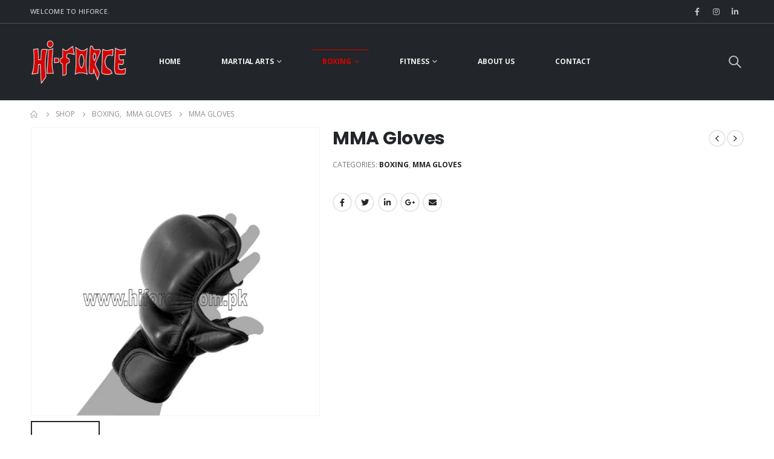

--- FILE ---
content_type: text/html; charset=UTF-8
request_url: https://hiforce.com.pk/product/mma-gloves-4/
body_size: 21481
content:
<!DOCTYPE html>
<html lang="en-US">
<head>
	<meta http-equiv="X-UA-Compatible" content="IE=edge" />
	<meta http-equiv="Content-Type" content="text/html; charset=UTF-8" />
	<meta name="viewport" content="width=device-width, initial-scale=1, minimum-scale=1" />

	<link rel="profile" href="https://gmpg.org/xfn/11" />
	<link rel="pingback" href="https://hiforce.com.pk/xmlrpc.php" />
		<link rel="shortcut icon" href="//hiforce.com.pk/wp-content/uploads/2022/09/favicon.png" type="image/x-icon" />
		<link rel="apple-touch-icon" href="" />
		<link rel="apple-touch-icon" sizes="120x120" href="" />
		<link rel="apple-touch-icon" sizes="76x76" href="" />
		<link rel="apple-touch-icon" sizes="152x152" href="" />
	<title>MMA Gloves &#8211; Hi-Force</title>
<meta name='robots' content='max-image-preview:large' />
<link rel='dns-prefetch' href='//s.w.org' />
<link rel="alternate" type="application/rss+xml" title="Hi-Force &raquo; Feed" href="https://hiforce.com.pk/feed/" />
<link rel="alternate" type="application/rss+xml" title="Hi-Force &raquo; Comments Feed" href="https://hiforce.com.pk/comments/feed/" />
<link rel="alternate" type="application/rss+xml" title="Hi-Force &raquo; MMA Gloves Comments Feed" href="https://hiforce.com.pk/product/mma-gloves-4/feed/" />
<script>
window._wpemojiSettings = {"baseUrl":"https:\/\/s.w.org\/images\/core\/emoji\/14.0.0\/72x72\/","ext":".png","svgUrl":"https:\/\/s.w.org\/images\/core\/emoji\/14.0.0\/svg\/","svgExt":".svg","source":{"concatemoji":"https:\/\/hiforce.com.pk\/wp-includes\/js\/wp-emoji-release.min.js?ver=6.0.2"}};
/*! This file is auto-generated */
!function(e,a,t){var n,r,o,i=a.createElement("canvas"),p=i.getContext&&i.getContext("2d");function s(e,t){var a=String.fromCharCode,e=(p.clearRect(0,0,i.width,i.height),p.fillText(a.apply(this,e),0,0),i.toDataURL());return p.clearRect(0,0,i.width,i.height),p.fillText(a.apply(this,t),0,0),e===i.toDataURL()}function c(e){var t=a.createElement("script");t.src=e,t.defer=t.type="text/javascript",a.getElementsByTagName("head")[0].appendChild(t)}for(o=Array("flag","emoji"),t.supports={everything:!0,everythingExceptFlag:!0},r=0;r<o.length;r++)t.supports[o[r]]=function(e){if(!p||!p.fillText)return!1;switch(p.textBaseline="top",p.font="600 32px Arial",e){case"flag":return s([127987,65039,8205,9895,65039],[127987,65039,8203,9895,65039])?!1:!s([55356,56826,55356,56819],[55356,56826,8203,55356,56819])&&!s([55356,57332,56128,56423,56128,56418,56128,56421,56128,56430,56128,56423,56128,56447],[55356,57332,8203,56128,56423,8203,56128,56418,8203,56128,56421,8203,56128,56430,8203,56128,56423,8203,56128,56447]);case"emoji":return!s([129777,127995,8205,129778,127999],[129777,127995,8203,129778,127999])}return!1}(o[r]),t.supports.everything=t.supports.everything&&t.supports[o[r]],"flag"!==o[r]&&(t.supports.everythingExceptFlag=t.supports.everythingExceptFlag&&t.supports[o[r]]);t.supports.everythingExceptFlag=t.supports.everythingExceptFlag&&!t.supports.flag,t.DOMReady=!1,t.readyCallback=function(){t.DOMReady=!0},t.supports.everything||(n=function(){t.readyCallback()},a.addEventListener?(a.addEventListener("DOMContentLoaded",n,!1),e.addEventListener("load",n,!1)):(e.attachEvent("onload",n),a.attachEvent("onreadystatechange",function(){"complete"===a.readyState&&t.readyCallback()})),(e=t.source||{}).concatemoji?c(e.concatemoji):e.wpemoji&&e.twemoji&&(c(e.twemoji),c(e.wpemoji)))}(window,document,window._wpemojiSettings);
</script>
<style>
img.wp-smiley,
img.emoji {
	display: inline !important;
	border: none !important;
	box-shadow: none !important;
	height: 1em !important;
	width: 1em !important;
	margin: 0 0.07em !important;
	vertical-align: -0.1em !important;
	background: none !important;
	padding: 0 !important;
}
</style>
	<link rel='stylesheet' id='wp-block-library-css'  href='https://hiforce.com.pk/wp-includes/css/dist/block-library/style.min.css?ver=6.0.2' media='all' />
<style id='wp-block-library-theme-inline-css'>
.wp-block-audio figcaption{color:#555;font-size:13px;text-align:center}.is-dark-theme .wp-block-audio figcaption{color:hsla(0,0%,100%,.65)}.wp-block-code{border:1px solid #ccc;border-radius:4px;font-family:Menlo,Consolas,monaco,monospace;padding:.8em 1em}.wp-block-embed figcaption{color:#555;font-size:13px;text-align:center}.is-dark-theme .wp-block-embed figcaption{color:hsla(0,0%,100%,.65)}.blocks-gallery-caption{color:#555;font-size:13px;text-align:center}.is-dark-theme .blocks-gallery-caption{color:hsla(0,0%,100%,.65)}.wp-block-image figcaption{color:#555;font-size:13px;text-align:center}.is-dark-theme .wp-block-image figcaption{color:hsla(0,0%,100%,.65)}.wp-block-pullquote{border-top:4px solid;border-bottom:4px solid;margin-bottom:1.75em;color:currentColor}.wp-block-pullquote__citation,.wp-block-pullquote cite,.wp-block-pullquote footer{color:currentColor;text-transform:uppercase;font-size:.8125em;font-style:normal}.wp-block-quote{border-left:.25em solid;margin:0 0 1.75em;padding-left:1em}.wp-block-quote cite,.wp-block-quote footer{color:currentColor;font-size:.8125em;position:relative;font-style:normal}.wp-block-quote.has-text-align-right{border-left:none;border-right:.25em solid;padding-left:0;padding-right:1em}.wp-block-quote.has-text-align-center{border:none;padding-left:0}.wp-block-quote.is-large,.wp-block-quote.is-style-large,.wp-block-quote.is-style-plain{border:none}.wp-block-search .wp-block-search__label{font-weight:700}:where(.wp-block-group.has-background){padding:1.25em 2.375em}.wp-block-separator.has-css-opacity{opacity:.4}.wp-block-separator{border:none;border-bottom:2px solid;margin-left:auto;margin-right:auto}.wp-block-separator.has-alpha-channel-opacity{opacity:1}.wp-block-separator:not(.is-style-wide):not(.is-style-dots){width:100px}.wp-block-separator.has-background:not(.is-style-dots){border-bottom:none;height:1px}.wp-block-separator.has-background:not(.is-style-wide):not(.is-style-dots){height:2px}.wp-block-table thead{border-bottom:3px solid}.wp-block-table tfoot{border-top:3px solid}.wp-block-table td,.wp-block-table th{padding:.5em;border:1px solid;word-break:normal}.wp-block-table figcaption{color:#555;font-size:13px;text-align:center}.is-dark-theme .wp-block-table figcaption{color:hsla(0,0%,100%,.65)}.wp-block-video figcaption{color:#555;font-size:13px;text-align:center}.is-dark-theme .wp-block-video figcaption{color:hsla(0,0%,100%,.65)}.wp-block-template-part.has-background{padding:1.25em 2.375em;margin-top:0;margin-bottom:0}
</style>
<link rel='stylesheet' id='wc-blocks-vendors-style-css'  href='https://hiforce.com.pk/wp-content/plugins/woocommerce/packages/woocommerce-blocks/build/wc-blocks-vendors-style.css?ver=8.0.0' media='all' />
<link rel='stylesheet' id='wc-blocks-style-css'  href='https://hiforce.com.pk/wp-content/plugins/woocommerce/packages/woocommerce-blocks/build/wc-blocks-style.css?ver=8.0.0' media='all' />
<style id='global-styles-inline-css'>
body{--wp--preset--color--black: #000000;--wp--preset--color--cyan-bluish-gray: #abb8c3;--wp--preset--color--white: #ffffff;--wp--preset--color--pale-pink: #f78da7;--wp--preset--color--vivid-red: #cf2e2e;--wp--preset--color--luminous-vivid-orange: #ff6900;--wp--preset--color--luminous-vivid-amber: #fcb900;--wp--preset--color--light-green-cyan: #7bdcb5;--wp--preset--color--vivid-green-cyan: #00d084;--wp--preset--color--pale-cyan-blue: #8ed1fc;--wp--preset--color--vivid-cyan-blue: #0693e3;--wp--preset--color--vivid-purple: #9b51e0;--wp--preset--color--primary: #db0000;--wp--preset--color--secondary: #ff7272;--wp--preset--color--tertiary: #2baab1;--wp--preset--color--quaternary: #0e0f11;--wp--preset--color--dark: #222529;--wp--preset--color--light: #ffffff;--wp--preset--gradient--vivid-cyan-blue-to-vivid-purple: linear-gradient(135deg,rgba(6,147,227,1) 0%,rgb(155,81,224) 100%);--wp--preset--gradient--light-green-cyan-to-vivid-green-cyan: linear-gradient(135deg,rgb(122,220,180) 0%,rgb(0,208,130) 100%);--wp--preset--gradient--luminous-vivid-amber-to-luminous-vivid-orange: linear-gradient(135deg,rgba(252,185,0,1) 0%,rgba(255,105,0,1) 100%);--wp--preset--gradient--luminous-vivid-orange-to-vivid-red: linear-gradient(135deg,rgba(255,105,0,1) 0%,rgb(207,46,46) 100%);--wp--preset--gradient--very-light-gray-to-cyan-bluish-gray: linear-gradient(135deg,rgb(238,238,238) 0%,rgb(169,184,195) 100%);--wp--preset--gradient--cool-to-warm-spectrum: linear-gradient(135deg,rgb(74,234,220) 0%,rgb(151,120,209) 20%,rgb(207,42,186) 40%,rgb(238,44,130) 60%,rgb(251,105,98) 80%,rgb(254,248,76) 100%);--wp--preset--gradient--blush-light-purple: linear-gradient(135deg,rgb(255,206,236) 0%,rgb(152,150,240) 100%);--wp--preset--gradient--blush-bordeaux: linear-gradient(135deg,rgb(254,205,165) 0%,rgb(254,45,45) 50%,rgb(107,0,62) 100%);--wp--preset--gradient--luminous-dusk: linear-gradient(135deg,rgb(255,203,112) 0%,rgb(199,81,192) 50%,rgb(65,88,208) 100%);--wp--preset--gradient--pale-ocean: linear-gradient(135deg,rgb(255,245,203) 0%,rgb(182,227,212) 50%,rgb(51,167,181) 100%);--wp--preset--gradient--electric-grass: linear-gradient(135deg,rgb(202,248,128) 0%,rgb(113,206,126) 100%);--wp--preset--gradient--midnight: linear-gradient(135deg,rgb(2,3,129) 0%,rgb(40,116,252) 100%);--wp--preset--duotone--dark-grayscale: url('#wp-duotone-dark-grayscale');--wp--preset--duotone--grayscale: url('#wp-duotone-grayscale');--wp--preset--duotone--purple-yellow: url('#wp-duotone-purple-yellow');--wp--preset--duotone--blue-red: url('#wp-duotone-blue-red');--wp--preset--duotone--midnight: url('#wp-duotone-midnight');--wp--preset--duotone--magenta-yellow: url('#wp-duotone-magenta-yellow');--wp--preset--duotone--purple-green: url('#wp-duotone-purple-green');--wp--preset--duotone--blue-orange: url('#wp-duotone-blue-orange');--wp--preset--font-size--small: 13px;--wp--preset--font-size--medium: 20px;--wp--preset--font-size--large: 36px;--wp--preset--font-size--x-large: 42px;}.has-black-color{color: var(--wp--preset--color--black) !important;}.has-cyan-bluish-gray-color{color: var(--wp--preset--color--cyan-bluish-gray) !important;}.has-white-color{color: var(--wp--preset--color--white) !important;}.has-pale-pink-color{color: var(--wp--preset--color--pale-pink) !important;}.has-vivid-red-color{color: var(--wp--preset--color--vivid-red) !important;}.has-luminous-vivid-orange-color{color: var(--wp--preset--color--luminous-vivid-orange) !important;}.has-luminous-vivid-amber-color{color: var(--wp--preset--color--luminous-vivid-amber) !important;}.has-light-green-cyan-color{color: var(--wp--preset--color--light-green-cyan) !important;}.has-vivid-green-cyan-color{color: var(--wp--preset--color--vivid-green-cyan) !important;}.has-pale-cyan-blue-color{color: var(--wp--preset--color--pale-cyan-blue) !important;}.has-vivid-cyan-blue-color{color: var(--wp--preset--color--vivid-cyan-blue) !important;}.has-vivid-purple-color{color: var(--wp--preset--color--vivid-purple) !important;}.has-black-background-color{background-color: var(--wp--preset--color--black) !important;}.has-cyan-bluish-gray-background-color{background-color: var(--wp--preset--color--cyan-bluish-gray) !important;}.has-white-background-color{background-color: var(--wp--preset--color--white) !important;}.has-pale-pink-background-color{background-color: var(--wp--preset--color--pale-pink) !important;}.has-vivid-red-background-color{background-color: var(--wp--preset--color--vivid-red) !important;}.has-luminous-vivid-orange-background-color{background-color: var(--wp--preset--color--luminous-vivid-orange) !important;}.has-luminous-vivid-amber-background-color{background-color: var(--wp--preset--color--luminous-vivid-amber) !important;}.has-light-green-cyan-background-color{background-color: var(--wp--preset--color--light-green-cyan) !important;}.has-vivid-green-cyan-background-color{background-color: var(--wp--preset--color--vivid-green-cyan) !important;}.has-pale-cyan-blue-background-color{background-color: var(--wp--preset--color--pale-cyan-blue) !important;}.has-vivid-cyan-blue-background-color{background-color: var(--wp--preset--color--vivid-cyan-blue) !important;}.has-vivid-purple-background-color{background-color: var(--wp--preset--color--vivid-purple) !important;}.has-black-border-color{border-color: var(--wp--preset--color--black) !important;}.has-cyan-bluish-gray-border-color{border-color: var(--wp--preset--color--cyan-bluish-gray) !important;}.has-white-border-color{border-color: var(--wp--preset--color--white) !important;}.has-pale-pink-border-color{border-color: var(--wp--preset--color--pale-pink) !important;}.has-vivid-red-border-color{border-color: var(--wp--preset--color--vivid-red) !important;}.has-luminous-vivid-orange-border-color{border-color: var(--wp--preset--color--luminous-vivid-orange) !important;}.has-luminous-vivid-amber-border-color{border-color: var(--wp--preset--color--luminous-vivid-amber) !important;}.has-light-green-cyan-border-color{border-color: var(--wp--preset--color--light-green-cyan) !important;}.has-vivid-green-cyan-border-color{border-color: var(--wp--preset--color--vivid-green-cyan) !important;}.has-pale-cyan-blue-border-color{border-color: var(--wp--preset--color--pale-cyan-blue) !important;}.has-vivid-cyan-blue-border-color{border-color: var(--wp--preset--color--vivid-cyan-blue) !important;}.has-vivid-purple-border-color{border-color: var(--wp--preset--color--vivid-purple) !important;}.has-vivid-cyan-blue-to-vivid-purple-gradient-background{background: var(--wp--preset--gradient--vivid-cyan-blue-to-vivid-purple) !important;}.has-light-green-cyan-to-vivid-green-cyan-gradient-background{background: var(--wp--preset--gradient--light-green-cyan-to-vivid-green-cyan) !important;}.has-luminous-vivid-amber-to-luminous-vivid-orange-gradient-background{background: var(--wp--preset--gradient--luminous-vivid-amber-to-luminous-vivid-orange) !important;}.has-luminous-vivid-orange-to-vivid-red-gradient-background{background: var(--wp--preset--gradient--luminous-vivid-orange-to-vivid-red) !important;}.has-very-light-gray-to-cyan-bluish-gray-gradient-background{background: var(--wp--preset--gradient--very-light-gray-to-cyan-bluish-gray) !important;}.has-cool-to-warm-spectrum-gradient-background{background: var(--wp--preset--gradient--cool-to-warm-spectrum) !important;}.has-blush-light-purple-gradient-background{background: var(--wp--preset--gradient--blush-light-purple) !important;}.has-blush-bordeaux-gradient-background{background: var(--wp--preset--gradient--blush-bordeaux) !important;}.has-luminous-dusk-gradient-background{background: var(--wp--preset--gradient--luminous-dusk) !important;}.has-pale-ocean-gradient-background{background: var(--wp--preset--gradient--pale-ocean) !important;}.has-electric-grass-gradient-background{background: var(--wp--preset--gradient--electric-grass) !important;}.has-midnight-gradient-background{background: var(--wp--preset--gradient--midnight) !important;}.has-small-font-size{font-size: var(--wp--preset--font-size--small) !important;}.has-medium-font-size{font-size: var(--wp--preset--font-size--medium) !important;}.has-large-font-size{font-size: var(--wp--preset--font-size--large) !important;}.has-x-large-font-size{font-size: var(--wp--preset--font-size--x-large) !important;}
</style>
<link rel='stylesheet' id='contact-form-7-css'  href='https://hiforce.com.pk/wp-content/plugins/contact-form-7/includes/css/styles.css?ver=5.6.3' media='all' />
<style id='woocommerce-inline-inline-css'>
.woocommerce form .form-row .required { visibility: visible; }
</style>
<link rel='stylesheet' id='porto-css-vars-css'  href='https://hiforce.com.pk/wp-content/uploads/porto_styles/theme_css_vars.css?ver=6.4.1' media='all' />
<link rel='stylesheet' id='bootstrap-css'  href='https://hiforce.com.pk/wp-content/uploads/porto_styles/bootstrap.css?ver=6.4.1' media='all' />
<link rel='stylesheet' id='porto-plugins-css'  href='https://hiforce.com.pk/wp-content/themes/porto/css/plugins.css?ver=6.4.1' media='all' />
<link rel='stylesheet' id='porto-theme-css'  href='https://hiforce.com.pk/wp-content/themes/porto/css/theme.css?ver=6.4.1' media='all' />
<link rel='stylesheet' id='porto-shortcodes-css'  href='https://hiforce.com.pk/wp-content/uploads/porto_styles/shortcodes.css?ver=6.4.1' media='all' />
<link rel='stylesheet' id='porto-theme-shop-css'  href='https://hiforce.com.pk/wp-content/themes/porto/css/theme_shop.css?ver=6.4.1' media='all' />
<link rel='stylesheet' id='porto-theme-elementor-css'  href='https://hiforce.com.pk/wp-content/themes/porto/css/theme_elementor.css?ver=6.4.1' media='all' />
<link rel='stylesheet' id='porto-dynamic-style-css'  href='https://hiforce.com.pk/wp-content/uploads/porto_styles/dynamic_style.css?ver=6.4.1' media='all' />
<link rel='stylesheet' id='porto-type-builder-css'  href='https://hiforce.com.pk/wp-content/plugins/porto-functionality/builders/assets/type-builder.css?ver=2.4.1' media='all' />
<link rel='stylesheet' id='porto-account-login-style-css'  href='https://hiforce.com.pk/wp-content/themes/porto/css/theme/shop/login-style/account-login.css?ver=6.4.1' media='all' />
<link rel='stylesheet' id='porto-sp-skeleton-css'  href='https://hiforce.com.pk/wp-content/themes/porto/css/theme/shop/single-product/skeleton.css?ver=6.4.1' media='all' />
<link rel='stylesheet' id='porto-style-css'  href='https://hiforce.com.pk/wp-content/themes/porto/style.css?ver=6.4.1' media='all' />
<style id='porto-style-inline-css'>
.side-header-narrow-bar-logo{max-width:160px}@media (min-width:992px){}#header .header-main .header-left,#header .header-main .header-center,#header .header-main .header-right,.fixed-header #header .header-main .header-left,.fixed-header #header .header-main .header-right,.fixed-header #header .header-main .header-center,.header-builder-p .header-main{padding-top:-10px;padding-bottom:-10px}.page-top ul.breadcrumb > li.home{display:inline-block}.page-top ul.breadcrumb > li.home a{position:relative;width:14px;text-indent:-9999px}.page-top ul.breadcrumb > li.home a:after{content:"\e883";font-family:'porto';float:left;text-indent:0}.product-images .img-thumbnail .inner,.product-images .img-thumbnail .inner img{-webkit-transform:none;transform:none}.sticky-product{position:fixed;top:0;left:0;width:100%;z-index:100;background-color:#fff;box-shadow:0 3px 5px rgba(0,0,0,0.08);padding:15px 0}.sticky-product.pos-bottom{top:auto;bottom:0;box-shadow:0 -3px 5px rgba(0,0,0,0.08)}.sticky-product .container{display:-ms-flexbox;display:flex;-ms-flex-align:center;align-items:center;-ms-flex-wrap:wrap;flex-wrap:wrap}.sticky-product .sticky-image{max-width:60px;margin-right:15px}.sticky-product .add-to-cart{-ms-flex:1;flex:1;text-align:right;margin-top:5px}.sticky-product .product-name{font-size:16px;font-weight:600;line-height:inherit;margin-bottom:0}.sticky-product .sticky-detail{line-height:1.5;display:-ms-flexbox;display:flex}.sticky-product .star-rating{margin:5px 15px;font-size:1em}.sticky-product .availability{padding-top:2px}.sticky-product .sticky-detail .price{font-family:Poppins,Poppins,sans-serif;font-weight:400;margin-bottom:0;font-size:1.3em;line-height:1.5}@media (max-width:992px){.sticky-product .container{padding-left:var(--porto-grid-gutter-width);padding-right:var(--porto-grid-gutter-width)}}@media (max-width:767px){.sticky-product{display:none}}#login-form-popup{max-width:480px}.page-top{padding:10px 0;min-height:44px}.main-content,.left-sidebar,.right-sidebar{padding-top:0}.porto-block-html-top{font-family:Poppins;font-weight:500;font-size:.9286em;line-height:1.4;letter-spacing:.025em;overflow:hidden}.porto-block-html-top .mfp-close{top:50%;transform:translateY(-50%) rotateZ(45deg);color:inherit;opacity:.7}.porto-block-html-top small{font-size:.8461em;font-weight:400;opacity:.5}.porto-block-html-top a{text-transform:uppercase;display:inline-block;padding:.4rem .5rem;font-size:0.625rem;font-weight:700;background:#0075af;color:#fff;text-decoration:none}#header{border-bottom:1px solid #f4f4f4}#header .header-top{letter-spacing:.025em}#header .header-top .top-links > li.menu-item > a{text-transform:none}#header .separator{height:1.6em}#header .share-links a{width:26px;height:26px}#header .share-links a:not(:hover){background:none;color:inherit}#header .main-menu > li.menu-item,.main-menu-wrap .menu-custom-block a:not(:last-child){margin-right:35px}#header .porto-sicon-box{margin-bottom:0}#header .porto-sicon-box .porto-sicon-img{margin-right:8px}#header .wishlist i,#header .my-account i{font-size:27px;display:block}#header .searchform-popup .search-toggle{width:30px}#header .searchform input{height:40px}#header .searchform select,#header .searchform button,#header .searchform .selectric .label{height:40px;line-height:40px}#header .searchform .selectric .label{padding-left:15px}@media (min-width:992px){#header .header-main .header-left{flex:0 0 16.6666%}#header .header-main .header-right,#header .searchform .text{flex:1}#header .searchform-popup{flex:1;padding-left:10px}#header .searchform{width:100%;box-shadow:none}#header .searchform.searchform-cats input{width:100%}}@media (max-width:767px){#header .header-top .header-right{-ms-flex:1;flex:1;-ms-flex-pack:start;justify-content:flex-start}#header .header-top .view-switcher{margin-left:0}#header .header-top .share-links{-ms-flex:1;flex:1}#header .header-top .separator{display:none}}@media (max-width:575px){#header .header-right .searchform{right:-120px}}.header-bottom .container{position:relative}.header-bottom .container:before{content:'';position:absolute;top:0;left:10px;right:10px;width:calc(100% - 20px);border-top:1px solid #f4f4f4}#mini-cart{font-size:32px !important}#mini-cart .minicart-icon{width:25px;height:20px;border:2px solid #222529;border-radius:0 0 5px 5px;position:relative;opacity:.9;margin:6px 3px 0}#mini-cart .minicart-icon:before{content:'';position:absolute;border:2px solid;border-color:inherit;border-bottom:none;border-radius:10px 10px 0 0;left:50%;top:-8px;margin-left:-7.5px;width:15px;height:11px}@media (max-width:991px){#header .header-top .top-links,#header .separator:first-of-type{display:none}}article.post-grid .clearfix,article.post .post-meta i{display:none}article.post .post-meta{margin-top:-.75rem}article.post .post-meta a{color:#999;font-size:.625rem;text-transform:uppercase}.blog-posts .post .entry-title{font-family:Open Sans;font-size:1.125rem;font-weight:700;line-height:1}.blog-posts .post .entry-title a{color:inherit}.blog-posts .post p{font-size:.9286em}article.post .post-image .post-date{right:auto;left:10px;font-family:Poppins;background:#222529;letter-spacing:.05em;width:45px}article.post .post-date .day{background:none;color:#fff;padding-bottom:0;font-size:1.125rem;line-height:1}article.post .post-date .month{background:none;padding-bottom:8px;line-height:1;font-size:.7rem;text-transform:uppercase;opacity:.6;font-weight:400}.widget .widget-title,.widget .widgettitle,#footer .widget-title{font-size:1rem}.porto-products.title-border-middle>.section-title{margin-bottom:.5rem}ul.products li.product:hover .add-links .add_to_cart_button,ul.products li.product:hover .add-links .add_to_cart_read_more{background:#db0000;border-color:#db0000;color:#fff}.products-slider.owl-carousel .product{margin-bottom:25px;margin-top:10px}.products-slider.owl-carousel .owl-item:hover{z-index:2}ul.products:not(.list) li.product-col:hover .product-image{box-shadow:none}ul.products:not(.list) li.product-col:hover .product-inner{box-shadow:0 5px 25px 0 rgba(0,0,0,.08)}.add-links .add_to_cart_button{padding:0 1.2em;color:#000}.add-links .add_to_cart_button:before{display:none}li.product-col:hover .add-links .add_to_cart_button{padding:0 .7143em}li.product-col:hover .add-links .add_to_cart_button:before{display:inline-block}.labels .onhot,.labels .onsale{border-radius:12px;padding-left:.8em;padding-right:.8em}.products-slider.owl-carousel .owl-stage-outer{padding-left:5px;padding-right:5px;margin-left:-5px;margin-right:-5px}@media (max-width:575px){.products-slider.owl-carousel .owl-stage-outer{padding-left:2px;padding-right:2px;margin-left:-2px;margin-right:-2px}}li.product-category .thumb-info,li.product-category .thumb-info img,li.product-category .thumb-info-wrapper:after{border-radius:50%}ul.category-color-dark li.product-category .thumb-info-title{background:#fff;padding:.75rem .5rem1.25rem}ul.products li.product-category .thumb-info h3{letter-spacing:0;font-family:Poppins}li.product-col.product-default h3,ul.product_list_widget li .product-details a{color:#fff}ul.grid li.product-col h3{margin-left:.5rem;margin-right:.5rem}ul.products .add-links .button{color:#000}.elementor-widget-wp-widget-woocommerce_top_rated_products h5,.elementor-widget-wp-widget-woocommerce_products h5{margin-bottom:15px;color:#db0000}#footer .footer-main .container:after{content:'';display:block;position:absolute;left:10px;right:10px;bottom:0;border-bottom:1px solid #313438}#footer .contact-details i{display:none}#footer .contact-details span{padding-left:0;line-height:1.4}#footer .contact-details strong{padding-left:0;text-transform:uppercase;line-height:1.4}#footer .share-links a{width:40px;height:40px;border-radius:20px;border:1px solid #313438;box-shadow:none}#footer .widget .tagcloud a{background:none;color:inherit;border-radius:0;font-size:11px !important;font-weight:400;text-transform:none;padding:.6em;border:1px solid #313438}#footer .widget .tagcloud a:hover{border-color:#fff;color:#fff}#footer .widget_wysija_cont .wysija-paragraph{display:block;margin-bottom:1rem}#footer .widget_wysija_cont .wysija-input{border-radius:30px;background:#292c30;padding-left:1.5rem;font-size:0.8125rem}#footer .widget_wysija_cont .wysija-submit{border-radius:30px;padding:0 1.75rem;font-size:0.8125rem;font-weight:700}
</style>
<script src='https://hiforce.com.pk/wp-includes/js/jquery/jquery.min.js?ver=3.6.0' id='jquery-core-js'></script>
<script src='https://hiforce.com.pk/wp-includes/js/jquery/jquery-migrate.min.js?ver=3.3.2' id='jquery-migrate-js'></script>
<link rel="https://api.w.org/" href="https://hiforce.com.pk/wp-json/" /><link rel="alternate" type="application/json" href="https://hiforce.com.pk/wp-json/wp/v2/product/3678" /><link rel="EditURI" type="application/rsd+xml" title="RSD" href="https://hiforce.com.pk/xmlrpc.php?rsd" />
<link rel="wlwmanifest" type="application/wlwmanifest+xml" href="https://hiforce.com.pk/wp-includes/wlwmanifest.xml" /> 
<meta name="generator" content="WordPress 6.0.2" />
<meta name="generator" content="WooCommerce 6.8.2" />
<link rel="canonical" href="https://hiforce.com.pk/product/mma-gloves-4/" />
<link rel='shortlink' href='https://hiforce.com.pk/?p=3678' />
<link rel="alternate" type="application/json+oembed" href="https://hiforce.com.pk/wp-json/oembed/1.0/embed?url=https%3A%2F%2Fhiforce.com.pk%2Fproduct%2Fmma-gloves-4%2F" />
<link rel="alternate" type="text/xml+oembed" href="https://hiforce.com.pk/wp-json/oembed/1.0/embed?url=https%3A%2F%2Fhiforce.com.pk%2Fproduct%2Fmma-gloves-4%2F&#038;format=xml" />
		<script type="text/javascript">
		WebFontConfig = {
			google: { families: [ 'Open+Sans:400,500,600,700,800','Poppins:400,500,600,700,800','Oswald:400,600,700' ] }
		};
		(function(d) {
			var wf = d.createElement('script'), s = d.scripts[0];
			wf.src = 'https://hiforce.com.pk/wp-content/themes/porto/js/libs/webfont.js';
			wf.async = true;
			s.parentNode.insertBefore(wf, s);
		})(document);</script>
			<noscript><style>.woocommerce-product-gallery{ opacity: 1 !important; }</style></noscript>
	</head>
<body class="product-template-default single single-product postid-3678 wp-embed-responsive theme-porto woocommerce woocommerce-page woocommerce-no-js login-popup full blog-1 elementor-default elementor-kit-3157">
<svg xmlns="http://www.w3.org/2000/svg" viewBox="0 0 0 0" width="0" height="0" focusable="false" role="none" style="visibility: hidden; position: absolute; left: -9999px; overflow: hidden;" ><defs><filter id="wp-duotone-dark-grayscale"><feColorMatrix color-interpolation-filters="sRGB" type="matrix" values=" .299 .587 .114 0 0 .299 .587 .114 0 0 .299 .587 .114 0 0 .299 .587 .114 0 0 " /><feComponentTransfer color-interpolation-filters="sRGB" ><feFuncR type="table" tableValues="0 0.49803921568627" /><feFuncG type="table" tableValues="0 0.49803921568627" /><feFuncB type="table" tableValues="0 0.49803921568627" /><feFuncA type="table" tableValues="1 1" /></feComponentTransfer><feComposite in2="SourceGraphic" operator="in" /></filter></defs></svg><svg xmlns="http://www.w3.org/2000/svg" viewBox="0 0 0 0" width="0" height="0" focusable="false" role="none" style="visibility: hidden; position: absolute; left: -9999px; overflow: hidden;" ><defs><filter id="wp-duotone-grayscale"><feColorMatrix color-interpolation-filters="sRGB" type="matrix" values=" .299 .587 .114 0 0 .299 .587 .114 0 0 .299 .587 .114 0 0 .299 .587 .114 0 0 " /><feComponentTransfer color-interpolation-filters="sRGB" ><feFuncR type="table" tableValues="0 1" /><feFuncG type="table" tableValues="0 1" /><feFuncB type="table" tableValues="0 1" /><feFuncA type="table" tableValues="1 1" /></feComponentTransfer><feComposite in2="SourceGraphic" operator="in" /></filter></defs></svg><svg xmlns="http://www.w3.org/2000/svg" viewBox="0 0 0 0" width="0" height="0" focusable="false" role="none" style="visibility: hidden; position: absolute; left: -9999px; overflow: hidden;" ><defs><filter id="wp-duotone-purple-yellow"><feColorMatrix color-interpolation-filters="sRGB" type="matrix" values=" .299 .587 .114 0 0 .299 .587 .114 0 0 .299 .587 .114 0 0 .299 .587 .114 0 0 " /><feComponentTransfer color-interpolation-filters="sRGB" ><feFuncR type="table" tableValues="0.54901960784314 0.98823529411765" /><feFuncG type="table" tableValues="0 1" /><feFuncB type="table" tableValues="0.71764705882353 0.25490196078431" /><feFuncA type="table" tableValues="1 1" /></feComponentTransfer><feComposite in2="SourceGraphic" operator="in" /></filter></defs></svg><svg xmlns="http://www.w3.org/2000/svg" viewBox="0 0 0 0" width="0" height="0" focusable="false" role="none" style="visibility: hidden; position: absolute; left: -9999px; overflow: hidden;" ><defs><filter id="wp-duotone-blue-red"><feColorMatrix color-interpolation-filters="sRGB" type="matrix" values=" .299 .587 .114 0 0 .299 .587 .114 0 0 .299 .587 .114 0 0 .299 .587 .114 0 0 " /><feComponentTransfer color-interpolation-filters="sRGB" ><feFuncR type="table" tableValues="0 1" /><feFuncG type="table" tableValues="0 0.27843137254902" /><feFuncB type="table" tableValues="0.5921568627451 0.27843137254902" /><feFuncA type="table" tableValues="1 1" /></feComponentTransfer><feComposite in2="SourceGraphic" operator="in" /></filter></defs></svg><svg xmlns="http://www.w3.org/2000/svg" viewBox="0 0 0 0" width="0" height="0" focusable="false" role="none" style="visibility: hidden; position: absolute; left: -9999px; overflow: hidden;" ><defs><filter id="wp-duotone-midnight"><feColorMatrix color-interpolation-filters="sRGB" type="matrix" values=" .299 .587 .114 0 0 .299 .587 .114 0 0 .299 .587 .114 0 0 .299 .587 .114 0 0 " /><feComponentTransfer color-interpolation-filters="sRGB" ><feFuncR type="table" tableValues="0 0" /><feFuncG type="table" tableValues="0 0.64705882352941" /><feFuncB type="table" tableValues="0 1" /><feFuncA type="table" tableValues="1 1" /></feComponentTransfer><feComposite in2="SourceGraphic" operator="in" /></filter></defs></svg><svg xmlns="http://www.w3.org/2000/svg" viewBox="0 0 0 0" width="0" height="0" focusable="false" role="none" style="visibility: hidden; position: absolute; left: -9999px; overflow: hidden;" ><defs><filter id="wp-duotone-magenta-yellow"><feColorMatrix color-interpolation-filters="sRGB" type="matrix" values=" .299 .587 .114 0 0 .299 .587 .114 0 0 .299 .587 .114 0 0 .299 .587 .114 0 0 " /><feComponentTransfer color-interpolation-filters="sRGB" ><feFuncR type="table" tableValues="0.78039215686275 1" /><feFuncG type="table" tableValues="0 0.94901960784314" /><feFuncB type="table" tableValues="0.35294117647059 0.47058823529412" /><feFuncA type="table" tableValues="1 1" /></feComponentTransfer><feComposite in2="SourceGraphic" operator="in" /></filter></defs></svg><svg xmlns="http://www.w3.org/2000/svg" viewBox="0 0 0 0" width="0" height="0" focusable="false" role="none" style="visibility: hidden; position: absolute; left: -9999px; overflow: hidden;" ><defs><filter id="wp-duotone-purple-green"><feColorMatrix color-interpolation-filters="sRGB" type="matrix" values=" .299 .587 .114 0 0 .299 .587 .114 0 0 .299 .587 .114 0 0 .299 .587 .114 0 0 " /><feComponentTransfer color-interpolation-filters="sRGB" ><feFuncR type="table" tableValues="0.65098039215686 0.40392156862745" /><feFuncG type="table" tableValues="0 1" /><feFuncB type="table" tableValues="0.44705882352941 0.4" /><feFuncA type="table" tableValues="1 1" /></feComponentTransfer><feComposite in2="SourceGraphic" operator="in" /></filter></defs></svg><svg xmlns="http://www.w3.org/2000/svg" viewBox="0 0 0 0" width="0" height="0" focusable="false" role="none" style="visibility: hidden; position: absolute; left: -9999px; overflow: hidden;" ><defs><filter id="wp-duotone-blue-orange"><feColorMatrix color-interpolation-filters="sRGB" type="matrix" values=" .299 .587 .114 0 0 .299 .587 .114 0 0 .299 .587 .114 0 0 .299 .587 .114 0 0 " /><feComponentTransfer color-interpolation-filters="sRGB" ><feFuncR type="table" tableValues="0.098039215686275 1" /><feFuncG type="table" tableValues="0 0.66274509803922" /><feFuncB type="table" tableValues="0.84705882352941 0.41960784313725" /><feFuncA type="table" tableValues="1 1" /></feComponentTransfer><feComposite in2="SourceGraphic" operator="in" /></filter></defs></svg>
	<div class="page-wrapper"><!-- page wrapper -->
		
								<!-- header wrapper -->
			<div class="header-wrapper">
								

	<header id="header" class="header-builder">
	
	<div class="header-top hidden-for-sm"><div class="header-row container"><div class="header-col header-left hidden-for-sm"><div class="custom-html text-uppercase font-weight-semibold d-none d-md-block">Welcome to Hiforce.</div></div><div class="header-col header-right hidden-for-sm"><div class="share-links">		<a target="_blank"  rel="nofollow noopener noreferrer" class="share-facebook" href="https://facebook.com/Hiforcesports/?_rdc=1&#038;_rdr" title="Facebook"></a>
				<a target="_blank"  rel="nofollow noopener noreferrer" class="share-instagram" href="https://www.instagram.com/hiforce1/" title="Instagram"></a>
				<a target="_blank"  rel="nofollow noopener noreferrer" class="share-linkedin" href="https://www.linkedin.com/company/hiforcesports" title="LinkedIn"></a>
		</div></div></div></div><div class="header-main"><div class="header-row container"><div class="header-col header-left"><a class="mobile-toggle" href="#" aria-label="Mobile Menu"><i class="fas fa-bars"></i></a>		<div class="logo">
		<a href="https://hiforce.com.pk/" title="Hi-Force - Martial Arts &amp; Fitness Equipment Manufacturing Company.."  rel="home">
		<img class="img-responsive standard-logo retina-logo" width="200" height="91" src="//hiforce.com.pk/wp-content/uploads/2022/09/logo.png" alt="Hi-Force" />	</a>
			</div>
		</div><div class="header-col header-right hidden-for-sm"><ul id="menu-main-menu" class="main-menu mega-menu menu-hover-line show-arrow"><li id="nav-menu-item-3229" class="menu-item menu-item-type-post_type menu-item-object-page menu-item-home narrow"><a href="https://hiforce.com.pk/">Home</a></li>
<li id="nav-menu-item-3226" class="menu-item menu-item-type-taxonomy menu-item-object-product_cat menu-item-has-children has-sub narrow"><a href="https://hiforce.com.pk/product-category/martial-arts/">Martial Arts</a>
<div class="popup"><div class="inner" style=""><ul class="sub-menu">
	<li id="nav-menu-item-3491" class="menu-item menu-item-type-taxonomy menu-item-object-product_cat" data-cols="1"><a href="https://hiforce.com.pk/product-category/martial-arts/karate/">Karate</a></li>
	<li id="nav-menu-item-3377" class="menu-item menu-item-type-taxonomy menu-item-object-product_cat" data-cols="1"><a href="https://hiforce.com.pk/product-category/martial-arts/taekwondo/">Taekwondo</a></li>
	<li id="nav-menu-item-3490" class="menu-item menu-item-type-taxonomy menu-item-object-product_cat" data-cols="1"><a href="https://hiforce.com.pk/product-category/martial-arts/judo/">Judo</a></li>
	<li id="nav-menu-item-4007" class="menu-item menu-item-type-taxonomy menu-item-object-product_cat" data-cols="1"><a href="https://hiforce.com.pk/product-category/martial-arts/kudo/">Kudo</a></li>
	<li id="nav-menu-item-3375" class="menu-item menu-item-type-taxonomy menu-item-object-product_cat" data-cols="1"><a href="https://hiforce.com.pk/product-category/martial-arts/jiu-jitsu/">Jiu Jitsu</a></li>
	<li id="nav-menu-item-3378" class="menu-item menu-item-type-taxonomy menu-item-object-product_cat" data-cols="1"><a href="https://hiforce.com.pk/product-category/martial-arts/sambo/">Sambo</a></li>
	<li id="nav-menu-item-3493" class="menu-item menu-item-type-taxonomy menu-item-object-product_cat" data-cols="1"><a href="https://hiforce.com.pk/product-category/martial-arts/vovinam/">Vovinam</a></li>
	<li id="nav-menu-item-3492" class="menu-item menu-item-type-taxonomy menu-item-object-product_cat" data-cols="1"><a href="https://hiforce.com.pk/product-category/martial-arts/kung-fu/">Kung Fu</a></li>
	<li id="nav-menu-item-3614" class="menu-item menu-item-type-taxonomy menu-item-object-product_cat" data-cols="1"><a href="https://hiforce.com.pk/product-category/martial-arts/aikido-hakama/">Aikido Hakama</a></li>
	<li id="nav-menu-item-3612" class="menu-item menu-item-type-taxonomy menu-item-object-product_cat" data-cols="1"><a href="https://hiforce.com.pk/product-category/martial-arts/belts/">Belts</a></li>
	<li id="nav-menu-item-3489" class="menu-item menu-item-type-taxonomy menu-item-object-product_cat" data-cols="1"><a href="https://hiforce.com.pk/product-category/martial-arts/equipment/">Equipment</a></li>
</ul></div></div>
</li>
<li id="nav-menu-item-3228" class="menu-item menu-item-type-taxonomy menu-item-object-product_cat current-product-ancestor current-menu-parent current-product-parent menu-item-has-children active has-sub narrow"><a href="https://hiforce.com.pk/product-category/boxing/">Boxing</a>
<div class="popup"><div class="inner" style=""><ul class="sub-menu">
	<li id="nav-menu-item-3356" class="menu-item menu-item-type-taxonomy menu-item-object-product_cat" data-cols="1"><a href="https://hiforce.com.pk/product-category/boxing/boxing-gloves/">Boxing Gloves</a></li>
	<li id="nav-menu-item-3355" class="menu-item menu-item-type-taxonomy menu-item-object-product_cat" data-cols="1"><a href="https://hiforce.com.pk/product-category/boxing/boxing-mitss/">Boxing Mitts</a></li>
	<li id="nav-menu-item-3360" class="menu-item menu-item-type-taxonomy menu-item-object-product_cat current-product-ancestor current-menu-parent current-product-parent active" data-cols="1"><a href="https://hiforce.com.pk/product-category/boxing/mma-gloves/">MMA Gloves</a></li>
	<li id="nav-menu-item-3353" class="menu-item menu-item-type-taxonomy menu-item-object-product_cat" data-cols="1"><a href="https://hiforce.com.pk/product-category/boxing/headgear/">Headgear</a></li>
	<li id="nav-menu-item-3361" class="menu-item menu-item-type-taxonomy menu-item-object-product_cat" data-cols="1"><a href="https://hiforce.com.pk/product-category/boxing/training-pads/">Training Pads</a></li>
	<li id="nav-menu-item-3358" class="menu-item menu-item-type-taxonomy menu-item-object-product_cat" data-cols="1"><a href="https://hiforce.com.pk/product-category/boxing/punching-bags/">Punching bags</a></li>
	<li id="nav-menu-item-3498" class="menu-item menu-item-type-taxonomy menu-item-object-product_cat" data-cols="1"><a href="https://hiforce.com.pk/product-category/boxing/speed-balls/">Speed Balls</a></li>
	<li id="nav-menu-item-3359" class="menu-item menu-item-type-taxonomy menu-item-object-product_cat" data-cols="1"><a href="https://hiforce.com.pk/product-category/boxing/hand-wraps/">Hand Wraps</a></li>
	<li id="nav-menu-item-3501" class="menu-item menu-item-type-taxonomy menu-item-object-product_cat" data-cols="1"><a href="https://hiforce.com.pk/product-category/boxing/muay-thai-shorts/">Shorts &amp; Pants</a></li>
	<li id="nav-menu-item-3499" class="menu-item menu-item-type-taxonomy menu-item-object-product_cat" data-cols="1"><a href="https://hiforce.com.pk/product-category/boxing/boxing-equipment/">Boxing Equipment</a></li>
	<li id="nav-menu-item-3497" class="menu-item menu-item-type-taxonomy menu-item-object-product_cat" data-cols="1"><a href="https://hiforce.com.pk/product-category/boxing/mouth-guards/">Mouth Guards</a></li>
</ul></div></div>
</li>
<li id="nav-menu-item-3227" class="menu-item menu-item-type-taxonomy menu-item-object-product_cat menu-item-has-children has-sub narrow"><a href="https://hiforce.com.pk/product-category/fitness/">Fitness</a>
<div class="popup"><div class="inner" style=""><ul class="sub-menu">
	<li id="nav-menu-item-3362" class="menu-item menu-item-type-taxonomy menu-item-object-product_cat" data-cols="1"><a href="https://hiforce.com.pk/product-category/fitness/fitness-apparels/">Gym Wear</a></li>
	<li id="nav-menu-item-3368" class="menu-item menu-item-type-taxonomy menu-item-object-product_cat" data-cols="1"><a href="https://hiforce.com.pk/product-category/fitness/gloves/">Gym Gloves</a></li>
	<li id="nav-menu-item-3373" class="menu-item menu-item-type-taxonomy menu-item-object-product_cat" data-cols="1"><a href="https://hiforce.com.pk/product-category/fitness/weightlifting-belts/">Weightlifting Belts</a></li>
	<li id="nav-menu-item-3371" class="menu-item menu-item-type-taxonomy menu-item-object-product_cat" data-cols="1"><a href="https://hiforce.com.pk/product-category/fitness/lifting-straps/">Straps</a></li>
	<li id="nav-menu-item-3369" class="menu-item menu-item-type-taxonomy menu-item-object-product_cat" data-cols="1"><a href="https://hiforce.com.pk/product-category/fitness/gym-wraps/">Wraps</a></li>
	<li id="nav-menu-item-3495" class="menu-item menu-item-type-taxonomy menu-item-object-product_cat" data-cols="1"><a href="https://hiforce.com.pk/product-category/fitness/sleeves/">Sleeves</a></li>
	<li id="nav-menu-item-3354" class="menu-item menu-item-type-taxonomy menu-item-object-product_cat" data-cols="1"><a href="https://hiforce.com.pk/product-category/fitness/hook-straps/">Hook Straps</a></li>
	<li id="nav-menu-item-3496" class="menu-item menu-item-type-taxonomy menu-item-object-product_cat" data-cols="1"><a href="https://hiforce.com.pk/product-category/fitness/palm-guards/">Palm Guards</a></li>
	<li id="nav-menu-item-3611" class="menu-item menu-item-type-taxonomy menu-item-object-product_cat" data-cols="1"><a href="https://hiforce.com.pk/product-category/fitness/barbell-pads/">Barbell Pads</a></li>
	<li id="nav-menu-item-3374" class="menu-item menu-item-type-taxonomy menu-item-object-product_cat" data-cols="1"><a href="https://hiforce.com.pk/product-category/fitness/resistance-bands/">Resistance Bands</a></li>
	<li id="nav-menu-item-3494" class="menu-item menu-item-type-taxonomy menu-item-object-product_cat" data-cols="1"><a href="https://hiforce.com.pk/product-category/fitness/skipping-ropes/">Skipping Ropes</a></li>
</ul></div></div>
</li>
<li id="nav-menu-item-3230" class="menu-item menu-item-type-post_type menu-item-object-page narrow"><a href="https://hiforce.com.pk/about-us/">About Us</a></li>
<li id="nav-menu-item-3231" class="menu-item menu-item-type-post_type menu-item-object-page narrow"><a href="https://hiforce.com.pk/contact/">Contact</a></li>
</ul><div class="searchform-popup search-popup"><a class="search-toggle" aria-label="Search Toggle" href="#"><i class="fas fa-search"></i><span class="search-text">Search</span></a>	<form action="https://hiforce.com.pk/" method="get"
		class="searchform">
		<div class="searchform-fields">
			<span class="text"><input name="s" type="text" value="" placeholder="Search&hellip;" autocomplete="off" /></span>
							<input type="hidden" name="post_type" value="product"/>
							<span class="button-wrap">
							<button class="btn btn-special" title="Search" type="submit"><i class="fas fa-search"></i></button>
						</span>
		</div>
				<div class="live-search-list"></div>
			</form>
	</div></div><div class="header-col visible-for-sm header-right"><div class="searchform-popup search-popup"><a class="search-toggle" aria-label="Search Toggle" href="#"><i class="fas fa-search"></i><span class="search-text">Search</span></a>	<form action="https://hiforce.com.pk/" method="get"
		class="searchform">
		<div class="searchform-fields">
			<span class="text"><input name="s" type="text" value="" placeholder="Search&hellip;" autocomplete="off" /></span>
							<input type="hidden" name="post_type" value="product"/>
							<span class="button-wrap">
							<button class="btn btn-special" title="Search" type="submit"><i class="fas fa-search"></i></button>
						</span>
		</div>
				<div class="live-search-list"></div>
			</form>
	</div></div></div>
<div id="nav-panel">
	<div class="container">
		<div class="mobile-nav-wrap">
		<div class="menu-wrap"><ul id="menu-main-menu-1" class="mobile-menu accordion-menu"><li id="accordion-menu-item-3229" class="menu-item menu-item-type-post_type menu-item-object-page menu-item-home"><a href="https://hiforce.com.pk/">Home</a></li>
<li id="accordion-menu-item-3226" class="menu-item menu-item-type-taxonomy menu-item-object-product_cat menu-item-has-children has-sub"><a href="https://hiforce.com.pk/product-category/martial-arts/">Martial Arts</a>
<span class="arrow"></span><ul class="sub-menu">
	<li id="accordion-menu-item-3491" class="menu-item menu-item-type-taxonomy menu-item-object-product_cat"><a href="https://hiforce.com.pk/product-category/martial-arts/karate/">Karate</a></li>
	<li id="accordion-menu-item-3377" class="menu-item menu-item-type-taxonomy menu-item-object-product_cat"><a href="https://hiforce.com.pk/product-category/martial-arts/taekwondo/">Taekwondo</a></li>
	<li id="accordion-menu-item-3490" class="menu-item menu-item-type-taxonomy menu-item-object-product_cat"><a href="https://hiforce.com.pk/product-category/martial-arts/judo/">Judo</a></li>
	<li id="accordion-menu-item-4007" class="menu-item menu-item-type-taxonomy menu-item-object-product_cat"><a href="https://hiforce.com.pk/product-category/martial-arts/kudo/">Kudo</a></li>
	<li id="accordion-menu-item-3375" class="menu-item menu-item-type-taxonomy menu-item-object-product_cat"><a href="https://hiforce.com.pk/product-category/martial-arts/jiu-jitsu/">Jiu Jitsu</a></li>
	<li id="accordion-menu-item-3378" class="menu-item menu-item-type-taxonomy menu-item-object-product_cat"><a href="https://hiforce.com.pk/product-category/martial-arts/sambo/">Sambo</a></li>
	<li id="accordion-menu-item-3493" class="menu-item menu-item-type-taxonomy menu-item-object-product_cat"><a href="https://hiforce.com.pk/product-category/martial-arts/vovinam/">Vovinam</a></li>
	<li id="accordion-menu-item-3492" class="menu-item menu-item-type-taxonomy menu-item-object-product_cat"><a href="https://hiforce.com.pk/product-category/martial-arts/kung-fu/">Kung Fu</a></li>
	<li id="accordion-menu-item-3614" class="menu-item menu-item-type-taxonomy menu-item-object-product_cat"><a href="https://hiforce.com.pk/product-category/martial-arts/aikido-hakama/">Aikido Hakama</a></li>
	<li id="accordion-menu-item-3612" class="menu-item menu-item-type-taxonomy menu-item-object-product_cat"><a href="https://hiforce.com.pk/product-category/martial-arts/belts/">Belts</a></li>
	<li id="accordion-menu-item-3489" class="menu-item menu-item-type-taxonomy menu-item-object-product_cat"><a href="https://hiforce.com.pk/product-category/martial-arts/equipment/">Equipment</a></li>
</ul>
</li>
<li id="accordion-menu-item-3228" class="menu-item menu-item-type-taxonomy menu-item-object-product_cat current-product-ancestor current-menu-parent current-product-parent menu-item-has-children active has-sub"><a href="https://hiforce.com.pk/product-category/boxing/">Boxing</a>
<span class="arrow"></span><ul class="sub-menu">
	<li id="accordion-menu-item-3356" class="menu-item menu-item-type-taxonomy menu-item-object-product_cat"><a href="https://hiforce.com.pk/product-category/boxing/boxing-gloves/">Boxing Gloves</a></li>
	<li id="accordion-menu-item-3355" class="menu-item menu-item-type-taxonomy menu-item-object-product_cat"><a href="https://hiforce.com.pk/product-category/boxing/boxing-mitss/">Boxing Mitts</a></li>
	<li id="accordion-menu-item-3360" class="menu-item menu-item-type-taxonomy menu-item-object-product_cat current-product-ancestor current-menu-parent current-product-parent active"><a href="https://hiforce.com.pk/product-category/boxing/mma-gloves/">MMA Gloves</a></li>
	<li id="accordion-menu-item-3353" class="menu-item menu-item-type-taxonomy menu-item-object-product_cat"><a href="https://hiforce.com.pk/product-category/boxing/headgear/">Headgear</a></li>
	<li id="accordion-menu-item-3361" class="menu-item menu-item-type-taxonomy menu-item-object-product_cat"><a href="https://hiforce.com.pk/product-category/boxing/training-pads/">Training Pads</a></li>
	<li id="accordion-menu-item-3358" class="menu-item menu-item-type-taxonomy menu-item-object-product_cat"><a href="https://hiforce.com.pk/product-category/boxing/punching-bags/">Punching bags</a></li>
	<li id="accordion-menu-item-3498" class="menu-item menu-item-type-taxonomy menu-item-object-product_cat"><a href="https://hiforce.com.pk/product-category/boxing/speed-balls/">Speed Balls</a></li>
	<li id="accordion-menu-item-3359" class="menu-item menu-item-type-taxonomy menu-item-object-product_cat"><a href="https://hiforce.com.pk/product-category/boxing/hand-wraps/">Hand Wraps</a></li>
	<li id="accordion-menu-item-3501" class="menu-item menu-item-type-taxonomy menu-item-object-product_cat"><a href="https://hiforce.com.pk/product-category/boxing/muay-thai-shorts/">Shorts &amp; Pants</a></li>
	<li id="accordion-menu-item-3499" class="menu-item menu-item-type-taxonomy menu-item-object-product_cat"><a href="https://hiforce.com.pk/product-category/boxing/boxing-equipment/">Boxing Equipment</a></li>
	<li id="accordion-menu-item-3497" class="menu-item menu-item-type-taxonomy menu-item-object-product_cat"><a href="https://hiforce.com.pk/product-category/boxing/mouth-guards/">Mouth Guards</a></li>
</ul>
</li>
<li id="accordion-menu-item-3227" class="menu-item menu-item-type-taxonomy menu-item-object-product_cat menu-item-has-children has-sub"><a href="https://hiforce.com.pk/product-category/fitness/">Fitness</a>
<span class="arrow"></span><ul class="sub-menu">
	<li id="accordion-menu-item-3362" class="menu-item menu-item-type-taxonomy menu-item-object-product_cat"><a href="https://hiforce.com.pk/product-category/fitness/fitness-apparels/">Gym Wear</a></li>
	<li id="accordion-menu-item-3368" class="menu-item menu-item-type-taxonomy menu-item-object-product_cat"><a href="https://hiforce.com.pk/product-category/fitness/gloves/">Gym Gloves</a></li>
	<li id="accordion-menu-item-3373" class="menu-item menu-item-type-taxonomy menu-item-object-product_cat"><a href="https://hiforce.com.pk/product-category/fitness/weightlifting-belts/">Weightlifting Belts</a></li>
	<li id="accordion-menu-item-3371" class="menu-item menu-item-type-taxonomy menu-item-object-product_cat"><a href="https://hiforce.com.pk/product-category/fitness/lifting-straps/">Straps</a></li>
	<li id="accordion-menu-item-3369" class="menu-item menu-item-type-taxonomy menu-item-object-product_cat"><a href="https://hiforce.com.pk/product-category/fitness/gym-wraps/">Wraps</a></li>
	<li id="accordion-menu-item-3495" class="menu-item menu-item-type-taxonomy menu-item-object-product_cat"><a href="https://hiforce.com.pk/product-category/fitness/sleeves/">Sleeves</a></li>
	<li id="accordion-menu-item-3354" class="menu-item menu-item-type-taxonomy menu-item-object-product_cat"><a href="https://hiforce.com.pk/product-category/fitness/hook-straps/">Hook Straps</a></li>
	<li id="accordion-menu-item-3496" class="menu-item menu-item-type-taxonomy menu-item-object-product_cat"><a href="https://hiforce.com.pk/product-category/fitness/palm-guards/">Palm Guards</a></li>
	<li id="accordion-menu-item-3611" class="menu-item menu-item-type-taxonomy menu-item-object-product_cat"><a href="https://hiforce.com.pk/product-category/fitness/barbell-pads/">Barbell Pads</a></li>
	<li id="accordion-menu-item-3374" class="menu-item menu-item-type-taxonomy menu-item-object-product_cat"><a href="https://hiforce.com.pk/product-category/fitness/resistance-bands/">Resistance Bands</a></li>
	<li id="accordion-menu-item-3494" class="menu-item menu-item-type-taxonomy menu-item-object-product_cat"><a href="https://hiforce.com.pk/product-category/fitness/skipping-ropes/">Skipping Ropes</a></li>
</ul>
</li>
<li id="accordion-menu-item-3230" class="menu-item menu-item-type-post_type menu-item-object-page"><a href="https://hiforce.com.pk/about-us/">About Us</a></li>
<li id="accordion-menu-item-3231" class="menu-item menu-item-type-post_type menu-item-object-page"><a href="https://hiforce.com.pk/contact/">Contact</a></li>
</ul></div>		</div>
	</div>
</div>
</div>	</header>

							</div>
			<!-- end header wrapper -->
		
		
				<section class="page-top page-header-6">
		<div class="container hide-title">
	<div class="row">
		<div class="col-lg-12 clearfix">
			<div class="pt-right d-none">
				<h1 class="page-title">MMA Gloves</h1>
							</div>
							<div class="breadcrumbs-wrap pt-left">
					<ul class="breadcrumb" itemscope itemtype="https://schema.org/BreadcrumbList"><li class="home" itemprop="itemListElement" itemscope itemtype="https://schema.org/ListItem"><a itemprop="item" href="https://hiforce.com.pk" title="Go to Home Page"><span itemprop="name">Home</span></a><meta itemprop="position" content="1" /><i class="delimiter delimiter-2"></i></li><li itemprop="itemListElement" itemscope itemtype="https://schema.org/ListItem"><a itemprop="item" href="https://hiforce.com.pk/shop/"><span itemprop="name">Shop</span></a><meta itemprop="position" content="2" /><i class="delimiter delimiter-2"></i></li><li><span itemprop="itemListElement" itemscope itemtype="https://schema.org/ListItem"><a itemprop="item" href="https://hiforce.com.pk/product-category/boxing/"><span itemprop="name">Boxing</span></a><meta itemprop="position" content="3" /></span>, <span itemprop="itemListElement" itemscope itemtype="https://schema.org/ListItem"><a itemprop="item" href="https://hiforce.com.pk/product-category/boxing/mma-gloves/"><span itemprop="name">MMA Gloves</span></a><meta itemprop="position" content="4" /></span><i class="delimiter delimiter-2"></i></li><li>MMA Gloves</li></ul>				</div>
								</div>
	</div>
</div>
	</section>
	
		<div id="main" class="column1 boxed"><!-- main -->

			<div class="container">
			<div class="row main-content-wrap">

			<!-- main content -->
			<div class="main-content col-lg-12">

			
	<div id="primary" class="content-area"><main id="content" class="site-main">

					
			<div class="woocommerce-notices-wrapper"></div>
<div id="product-3678" class="product type-product post-3678 status-publish first instock product_cat-boxing product_cat-mma-gloves has-post-thumbnail shipping-taxable product-type-simple product-layout-default skeleton-loading">
	<script type="text/template">"\n\t<div class=\"product-summary-wrap\">\n\t\t\t\t\t<div class=\"row\">\n\t\t\t\t<div class=\"summary-before col-md-5\">\n\t\t\t\t\t\t\t<div class=\"labels\"><\/div><div class=\"product-images images\">\n\t<div class=\"product-image-slider owl-carousel show-nav-hover has-ccols ccols-1\"><div class=\"img-thumbnail\"><div class=\"inner\"><img width=\"600\" height=\"600\" src=\"https:\/\/hiforce.com.pk\/wp-content\/uploads\/2022\/09\/mma2-600x600.jpg\" class=\"woocommerce-main-image img-responsive\" alt=\"\" loading=\"lazy\" href=\"https:\/\/hiforce.com.pk\/wp-content\/uploads\/2022\/09\/mma2.jpg\" title=\"mma2\" srcset=\"https:\/\/hiforce.com.pk\/wp-content\/uploads\/2022\/09\/mma2-600x600.jpg 600w, https:\/\/hiforce.com.pk\/wp-content\/uploads\/2022\/09\/mma2-400x400.jpg 400w\" sizes=\"(max-width: 600px) 100vw, 600px\" \/><\/div><\/div><\/div><span class=\"zoom\" data-index=\"0\"><i class=\"porto-icon-plus\"><\/i><\/span><\/div>\n\n<div class=\"product-thumbnails thumbnails\">\n\t<div class=\"product-thumbs-slider owl-carousel has-ccols ccols-4\"><div class=\"img-thumbnail\"><img class=\"woocommerce-main-thumb img-responsive\" alt=\"mma2\" src=\"https:\/\/hiforce.com.pk\/wp-content\/uploads\/2022\/09\/mma2.jpg\" \/><\/div><\/div><\/div>\n\t\t\t\t\t\t<\/div>\n\n\t\t\t<div class=\"summary entry-summary col-md-7\">\n\t\t\t\t\t\t\t<h2 class=\"product_title entry-title show-product-nav\">\n\t\tMMA Gloves\t<\/h2>\n<div class=\"product-nav\">\t\t<div class=\"product-prev\">\n\t\t\t<a href=\"https:\/\/hiforce.com.pk\/product\/mma-gloves-3\/\">\n\t\t\t\t<span class=\"product-link\"><\/span>\n\t\t\t\t<span class=\"product-popup\">\n\t\t\t\t\t<span class=\"featured-box\">\n\t\t\t\t\t\t<span class=\"box-content\">\n\t\t\t\t\t\t\t<span class=\"product-image\">\n\t\t\t\t\t\t\t\t<span class=\"inner\">\n\t\t\t\t\t\t\t\t\t<img width=\"1000\" height=\"1000\" src=\"https:\/\/hiforce.com.pk\/wp-content\/uploads\/2022\/09\/mma4.jpg\" class=\"attachment-shop_thumbnail size-shop_thumbnail wp-post-image\" alt=\"\" srcset=\"https:\/\/hiforce.com.pk\/wp-content\/uploads\/2022\/09\/mma4.jpg 1000w, https:\/\/hiforce.com.pk\/wp-content\/uploads\/2022\/09\/mma4-768x768.jpg 768w, https:\/\/hiforce.com.pk\/wp-content\/uploads\/2022\/09\/mma4-640x640.jpg 640w, https:\/\/hiforce.com.pk\/wp-content\/uploads\/2022\/09\/mma4-400x400.jpg 400w, https:\/\/hiforce.com.pk\/wp-content\/uploads\/2022\/09\/mma4-600x600.jpg 600w\" sizes=\"(max-width: 1000px) 100vw, 1000px\" \/>\t\t\t\t\t\t\t\t<\/span>\n\t\t\t\t\t\t\t<\/span>\n\t\t\t\t\t\t\t<span class=\"product-details\">\n\t\t\t\t\t\t\t\t<span class=\"product-title\">MMA Gloves<\/span>\n\t\t\t\t\t\t\t<\/span>\n\t\t\t\t\t\t<\/span>\n\t\t\t\t\t<\/span>\n\t\t\t\t<\/span>\n\t\t\t<\/a>\n\t\t<\/div>\n\t\t\t\t<div class=\"product-next\">\n\t\t\t<a href=\"https:\/\/hiforce.com.pk\/product\/mma-gloves-5\/\">\n\t\t\t\t<span class=\"product-link\"><\/span>\n\t\t\t\t<span class=\"product-popup\">\n\t\t\t\t\t<span class=\"featured-box\">\n\t\t\t\t\t\t<span class=\"box-content\">\n\t\t\t\t\t\t\t<span class=\"product-image\">\n\t\t\t\t\t\t\t\t<span class=\"inner\">\n\t\t\t\t\t\t\t\t\t<img width=\"1000\" height=\"1000\" src=\"https:\/\/hiforce.com.pk\/wp-content\/uploads\/2022\/09\/mma1.jpg\" class=\"attachment-shop_thumbnail size-shop_thumbnail wp-post-image\" alt=\"\" loading=\"lazy\" srcset=\"https:\/\/hiforce.com.pk\/wp-content\/uploads\/2022\/09\/mma1.jpg 1000w, https:\/\/hiforce.com.pk\/wp-content\/uploads\/2022\/09\/mma1-768x768.jpg 768w, https:\/\/hiforce.com.pk\/wp-content\/uploads\/2022\/09\/mma1-640x640.jpg 640w, https:\/\/hiforce.com.pk\/wp-content\/uploads\/2022\/09\/mma1-400x400.jpg 400w, https:\/\/hiforce.com.pk\/wp-content\/uploads\/2022\/09\/mma1-600x600.jpg 600w\" sizes=\"(max-width: 1000px) 100vw, 1000px\" \/>\t\t\t\t\t\t\t\t<\/span>\n\t\t\t\t\t\t\t<\/span>\n\t\t\t\t\t\t\t<span class=\"product-details\">\n\t\t\t\t\t\t\t\t<span class=\"product-title\">MMA Gloves<\/span>\n\t\t\t\t\t\t\t<\/span>\n\t\t\t\t\t\t<\/span>\n\t\t\t\t\t<\/span>\n\t\t\t\t<\/span>\n\t\t\t<\/a>\n\t\t<\/div>\n\t\t<\/div><div class=\"product_meta\">\n\n\t\n\t\n\t<span class=\"posted_in\">Categories: <a href=\"https:\/\/hiforce.com.pk\/product-category\/boxing\/\" rel=\"tag\">Boxing<\/a>, <a href=\"https:\/\/hiforce.com.pk\/product-category\/boxing\/mma-gloves\/\" rel=\"tag\">MMA Gloves<\/a><\/span>\n\t\n\t\n<\/div>\n<div class=\"product-share\"><div class=\"share-links\"><a href=\"https:\/\/www.facebook.com\/sharer.php?u=https:\/\/hiforce.com.pk\/product\/mma-gloves-4\/\" target=\"_blank\"  rel=\"noopener noreferrer nofollow\" data-bs-tooltip data-bs-placement='bottom' title=\"Facebook\" class=\"share-facebook\">Facebook<\/a>\n\t\t<a href=\"https:\/\/twitter.com\/intent\/tweet?text=MMA+Gloves&amp;url=https:\/\/hiforce.com.pk\/product\/mma-gloves-4\/\" target=\"_blank\"  rel=\"noopener noreferrer nofollow\" data-bs-tooltip data-bs-placement='bottom' title=\"Twitter\" class=\"share-twitter\">Twitter<\/a>\n\t\t<a href=\"https:\/\/www.linkedin.com\/shareArticle?mini=true&amp;url=https:\/\/hiforce.com.pk\/product\/mma-gloves-4\/&amp;title=MMA+Gloves\" target=\"_blank\"  rel=\"noopener noreferrer nofollow\" data-bs-tooltip data-bs-placement='bottom' title=\"LinkedIn\" class=\"share-linkedin\">LinkedIn<\/a>\n\t\t<a href=\"https:\/\/plus.google.com\/share?url=https:\/\/hiforce.com.pk\/product\/mma-gloves-4\/\" target=\"_blank\"  rel=\"noopener noreferrer nofollow\" data-bs-tooltip data-bs-placement='bottom' title=\"Google +\" class=\"share-googleplus\">Google +<\/a>\n\t\t<a href=\"mailto:?subject=MMA+Gloves&amp;body=https:\/\/hiforce.com.pk\/product\/mma-gloves-4\/\" target=\"_blank\"  rel=\"noopener noreferrer nofollow\" data-bs-tooltip data-bs-placement='bottom' title=\"Email\" class=\"share-email\">Email<\/a>\n\t<\/div><\/div>\t\t\t\t\t\t<\/div>\n\n\t\t\t\t\t<\/div><!-- .summary -->\n\t\t<\/div>\n\n\t\n\n"</script>
</div><!-- #product-3678 -->

	<div class="product type-product post-3678 status-publish first instock product_cat-boxing product_cat-mma-gloves has-post-thumbnail shipping-taxable product-type-simple product-layout-default skeleton-body">
	<div class="row">
		<div class="summary-before col-md-5"></div>
		<div class="summary entry-summary col-md-7"></div>
			<div class="tab-content col-lg-12"></div>
	</div>
</div>


		
	</main></div>
	

</div><!-- end main content -->

<div class="sidebar-overlay"></div>

	</div>
	</div>

	<div class="related products">
		<div class="container">
							<h2 class="slider-title">Related products</h2>
			
			<div class="slider-wrapper">

				<ul class="products products-container products-slider owl-carousel show-dots-title-right pcols-lg-4 pcols-md-3 pcols-xs-3 pcols-ls-2 pwidth-lg-4 pwidth-md-3 pwidth-xs-2 pwidth-ls-1"
		data-plugin-options="{&quot;themeConfig&quot;:true,&quot;lg&quot;:4,&quot;md&quot;:3,&quot;xs&quot;:3,&quot;ls&quot;:2,&quot;dots&quot;:true}" data-product_layout="product-default">

				
					
<li class="product-col product-default product type-product post-3656 status-publish first instock product_cat-boxing product_cat-boxing-gloves has-post-thumbnail shipping-taxable product-type-simple">
<div class="product-inner">
	
	<div class="product-image">

		<a  href="https://hiforce.com.pk/product/boxing-gloves/" aria-label="product">
			<div class="inner"><img width="300" height="300" src="https://hiforce.com.pk/wp-content/uploads/2022/09/box4-1-300x300.jpg" class=" wp-post-image" alt="" loading="lazy" /></div>		</a>
			</div>

	<div class="product-content">
		<span class="category-list"><a href="https://hiforce.com.pk/product-category/boxing/" rel="tag">Boxing</a>, <a href="https://hiforce.com.pk/product-category/boxing/boxing-gloves/" rel="tag">Boxing Gloves</a></span>
			<a class="product-loop-title"  href="https://hiforce.com.pk/product/boxing-gloves/">
	<h3 class="woocommerce-loop-product__title">Boxing Gloves</h3>	</a>
	
		
		<div class="add-links-wrap">
	<div class="add-links clearfix">
		<a href="https://hiforce.com.pk/product/boxing-gloves/" rel="nofollow" data-product_id="3656" data-product_sku="" data-quantity="1" class="button viewcart-style-3 add_to_cart_read_more product_type_simple"  data-product_id="3656" data-product_sku="" aria-label="Read more about &ldquo;Boxing Gloves&rdquo;" rel="nofollow">Read More</a><div class="quickview" data-id="3656" title="Quick View">Quick View</div>	</div>
	</div>
	</div>
</div>
</li>

				
					
<li class="product-col product-default product type-product post-3450 status-publish instock product_cat-boxing product_cat-training-pads has-post-thumbnail shipping-taxable product-type-simple">
<div class="product-inner">
	
	<div class="product-image">

		<a  href="https://hiforce.com.pk/product/hf-4/" aria-label="product">
			<div class="inner"><img width="300" height="300" src="https://hiforce.com.pk/wp-content/uploads/2022/09/focus3-300x300.jpg" class=" wp-post-image" alt="" loading="lazy" /></div>		</a>
			</div>

	<div class="product-content">
		<span class="category-list"><a href="https://hiforce.com.pk/product-category/boxing/" rel="tag">Boxing</a>, <a href="https://hiforce.com.pk/product-category/boxing/training-pads/" rel="tag">Training Pads</a></span>
			<a class="product-loop-title"  href="https://hiforce.com.pk/product/hf-4/">
	<h3 class="woocommerce-loop-product__title">HF-</h3>	</a>
	
		
		<div class="add-links-wrap">
	<div class="add-links clearfix">
		<a href="https://hiforce.com.pk/product/hf-4/" rel="nofollow" data-product_id="3450" data-product_sku="" data-quantity="1" class="button viewcart-style-3 add_to_cart_read_more product_type_simple"  data-product_id="3450" data-product_sku="" aria-label="Read more about &ldquo;HF-&rdquo;" rel="nofollow">Read More</a><div class="quickview" data-id="3450" title="Quick View">Quick View</div>	</div>
	</div>
	</div>
</div>
</li>

				
					
<li class="product-col product-default product type-product post-3662 status-publish instock product_cat-boxing product_cat-boxing-gloves has-post-thumbnail shipping-taxable product-type-simple">
<div class="product-inner">
	
	<div class="product-image">

		<a  href="https://hiforce.com.pk/product/boxing-gloves-6/" aria-label="product">
			<div class="inner"><img width="300" height="300" src="https://hiforce.com.pk/wp-content/uploads/2022/09/box2-2-300x300.jpg" class=" wp-post-image" alt="" loading="lazy" /></div>		</a>
			</div>

	<div class="product-content">
		<span class="category-list"><a href="https://hiforce.com.pk/product-category/boxing/" rel="tag">Boxing</a>, <a href="https://hiforce.com.pk/product-category/boxing/boxing-gloves/" rel="tag">Boxing Gloves</a></span>
			<a class="product-loop-title"  href="https://hiforce.com.pk/product/boxing-gloves-6/">
	<h3 class="woocommerce-loop-product__title">Boxing Gloves</h3>	</a>
	
		
		<div class="add-links-wrap">
	<div class="add-links clearfix">
		<a href="https://hiforce.com.pk/product/boxing-gloves-6/" rel="nofollow" data-product_id="3662" data-product_sku="" data-quantity="1" class="button viewcart-style-3 add_to_cart_read_more product_type_simple"  data-product_id="3662" data-product_sku="" aria-label="Read more about &ldquo;Boxing Gloves&rdquo;" rel="nofollow">Read More</a><div class="quickview" data-id="3662" title="Quick View">Quick View</div>	</div>
	</div>
	</div>
</div>
</li>

				
					
<li class="product-col product-default product type-product post-3676 status-publish last instock product_cat-boxing product_cat-mma-gloves has-post-thumbnail shipping-taxable product-type-simple">
<div class="product-inner">
	
	<div class="product-image">

		<a  href="https://hiforce.com.pk/product/mma-gloves-2/" aria-label="product">
			<div class="inner"><img width="300" height="300" src="https://hiforce.com.pk/wp-content/uploads/2022/09/mma5-300x300.jpg" class=" wp-post-image" alt="" loading="lazy" /></div>		</a>
			</div>

	<div class="product-content">
		<span class="category-list"><a href="https://hiforce.com.pk/product-category/boxing/" rel="tag">Boxing</a>, <a href="https://hiforce.com.pk/product-category/boxing/mma-gloves/" rel="tag">MMA Gloves</a></span>
			<a class="product-loop-title"  href="https://hiforce.com.pk/product/mma-gloves-2/">
	<h3 class="woocommerce-loop-product__title">MMA Gloves</h3>	</a>
	
		
		<div class="add-links-wrap">
	<div class="add-links clearfix">
		<a href="https://hiforce.com.pk/product/mma-gloves-2/" rel="nofollow" data-product_id="3676" data-product_sku="" data-quantity="1" class="button viewcart-style-3 add_to_cart_read_more product_type_simple"  data-product_id="3676" data-product_sku="" aria-label="Read more about &ldquo;MMA Gloves&rdquo;" rel="nofollow">Read More</a><div class="quickview" data-id="3676" title="Quick View">Quick View</div>	</div>
	</div>
	</div>
</div>
</li>

				
					
<li class="product-col product-default product type-product post-3659 status-publish first instock product_cat-boxing product_cat-boxing-gloves has-post-thumbnail shipping-taxable product-type-simple">
<div class="product-inner">
	
	<div class="product-image">

		<a  href="https://hiforce.com.pk/product/boxing-gloves-3/" aria-label="product">
			<div class="inner"><img width="300" height="300" src="https://hiforce.com.pk/wp-content/uploads/2022/09/box9-1-300x300.jpg" class=" wp-post-image" alt="" loading="lazy" /></div>		</a>
			</div>

	<div class="product-content">
		<span class="category-list"><a href="https://hiforce.com.pk/product-category/boxing/" rel="tag">Boxing</a>, <a href="https://hiforce.com.pk/product-category/boxing/boxing-gloves/" rel="tag">Boxing Gloves</a></span>
			<a class="product-loop-title"  href="https://hiforce.com.pk/product/boxing-gloves-3/">
	<h3 class="woocommerce-loop-product__title">Boxing Gloves</h3>	</a>
	
		
		<div class="add-links-wrap">
	<div class="add-links clearfix">
		<a href="https://hiforce.com.pk/product/boxing-gloves-3/" rel="nofollow" data-product_id="3659" data-product_sku="" data-quantity="1" class="button viewcart-style-3 add_to_cart_read_more product_type_simple"  data-product_id="3659" data-product_sku="" aria-label="Read more about &ldquo;Boxing Gloves&rdquo;" rel="nofollow">Read More</a><div class="quickview" data-id="3659" title="Quick View">Quick View</div>	</div>
	</div>
	</div>
</div>
</li>

				
					
<li class="product-col product-default product type-product post-3422 status-publish instock product_cat-boxing product_cat-boxing-gloves has-post-thumbnail shipping-taxable product-type-simple">
<div class="product-inner">
	
	<div class="product-image">

		<a  href="https://hiforce.com.pk/product/hf-302/" aria-label="product">
			<div class="inner"><img width="300" height="300" src="https://hiforce.com.pk/wp-content/uploads/2022/09/box7-2-300x300.jpg" class=" wp-post-image" alt="" loading="lazy" /></div>		</a>
			</div>

	<div class="product-content">
		<span class="category-list"><a href="https://hiforce.com.pk/product-category/boxing/" rel="tag">Boxing</a>, <a href="https://hiforce.com.pk/product-category/boxing/boxing-gloves/" rel="tag">Boxing Gloves</a></span>
			<a class="product-loop-title"  href="https://hiforce.com.pk/product/hf-302/">
	<h3 class="woocommerce-loop-product__title">HF-302</h3>	</a>
	
		
		<div class="add-links-wrap">
	<div class="add-links clearfix">
		<a href="https://hiforce.com.pk/product/hf-302/" rel="nofollow" data-product_id="3422" data-product_sku="" data-quantity="1" class="button viewcart-style-3 add_to_cart_read_more product_type_simple"  data-product_id="3422" data-product_sku="" aria-label="Read more about &ldquo;HF-302&rdquo;" rel="nofollow">Read More</a><div class="quickview" data-id="3422" title="Quick View">Quick View</div>	</div>
	</div>
	</div>
</div>
</li>

				
					
<li class="product-col product-default product type-product post-3423 status-publish instock product_cat-boxing product_cat-boxing-gloves has-post-thumbnail shipping-taxable product-type-simple">
<div class="product-inner">
	
	<div class="product-image">

		<a  href="https://hiforce.com.pk/product/hf-304/" aria-label="product">
			<div class="inner"><img width="300" height="300" src="https://hiforce.com.pk/wp-content/uploads/2022/09/18-300x300.jpg" class=" wp-post-image" alt="" loading="lazy" /></div>		</a>
			</div>

	<div class="product-content">
		<span class="category-list"><a href="https://hiforce.com.pk/product-category/boxing/" rel="tag">Boxing</a>, <a href="https://hiforce.com.pk/product-category/boxing/boxing-gloves/" rel="tag">Boxing Gloves</a></span>
			<a class="product-loop-title"  href="https://hiforce.com.pk/product/hf-304/">
	<h3 class="woocommerce-loop-product__title">HF-304</h3>	</a>
	
		
		<div class="add-links-wrap">
	<div class="add-links clearfix">
		<a href="https://hiforce.com.pk/product/hf-304/" rel="nofollow" data-product_id="3423" data-product_sku="" data-quantity="1" class="button viewcart-style-3 add_to_cart_read_more product_type_simple"  data-product_id="3423" data-product_sku="" aria-label="Read more about &ldquo;HF-304&rdquo;" rel="nofollow">Read More</a><div class="quickview" data-id="3423" title="Quick View">Quick View</div>	</div>
	</div>
	</div>
</div>
</li>

				
					
<li class="product-col product-default product type-product post-3597 status-publish last instock product_cat-boxing product_cat-speed-balls has-post-thumbnail shipping-taxable product-type-simple">
<div class="product-inner">
	
	<div class="product-image">

		<a  href="https://hiforce.com.pk/product/speed-balls/" aria-label="product">
			<div class="inner"><img width="300" height="300" src="https://hiforce.com.pk/wp-content/uploads/2022/09/ball11-300x300.jpg" class=" wp-post-image" alt="" loading="lazy" /></div>		</a>
			</div>

	<div class="product-content">
		<span class="category-list"><a href="https://hiforce.com.pk/product-category/boxing/" rel="tag">Boxing</a>, <a href="https://hiforce.com.pk/product-category/boxing/speed-balls/" rel="tag">Speed Balls</a></span>
			<a class="product-loop-title"  href="https://hiforce.com.pk/product/speed-balls/">
	<h3 class="woocommerce-loop-product__title">Speed Balls</h3>	</a>
	
		
		<div class="add-links-wrap">
	<div class="add-links clearfix">
		<a href="https://hiforce.com.pk/product/speed-balls/" rel="nofollow" data-product_id="3597" data-product_sku="" data-quantity="1" class="button viewcart-style-3 add_to_cart_read_more product_type_simple"  data-product_id="3597" data-product_sku="" aria-label="Read more about &ldquo;Speed Balls&rdquo;" rel="nofollow">Read More</a><div class="quickview" data-id="3597" title="Quick View">Quick View</div>	</div>
	</div>
	</div>
</div>
</li>

				
					
<li class="product-col product-default product type-product post-3679 status-publish first instock product_cat-boxing product_cat-mma-gloves has-post-thumbnail shipping-taxable product-type-simple">
<div class="product-inner">
	
	<div class="product-image">

		<a  href="https://hiforce.com.pk/product/mma-gloves-5/" aria-label="product">
			<div class="inner"><img width="300" height="300" src="https://hiforce.com.pk/wp-content/uploads/2022/09/mma1-300x300.jpg" class=" wp-post-image" alt="" loading="lazy" /></div>		</a>
			</div>

	<div class="product-content">
		<span class="category-list"><a href="https://hiforce.com.pk/product-category/boxing/" rel="tag">Boxing</a>, <a href="https://hiforce.com.pk/product-category/boxing/mma-gloves/" rel="tag">MMA Gloves</a></span>
			<a class="product-loop-title"  href="https://hiforce.com.pk/product/mma-gloves-5/">
	<h3 class="woocommerce-loop-product__title">MMA Gloves</h3>	</a>
	
		
		<div class="add-links-wrap">
	<div class="add-links clearfix">
		<a href="https://hiforce.com.pk/product/mma-gloves-5/" rel="nofollow" data-product_id="3679" data-product_sku="" data-quantity="1" class="button viewcart-style-3 add_to_cart_read_more product_type_simple"  data-product_id="3679" data-product_sku="" aria-label="Read more about &ldquo;MMA Gloves&rdquo;" rel="nofollow">Read More</a><div class="quickview" data-id="3679" title="Quick View">Quick View</div>	</div>
	</div>
	</div>
</div>
</li>

				
					
<li class="product-col product-default product type-product post-3587 status-publish instock product_cat-boxing product_cat-punching-bags has-post-thumbnail shipping-taxable product-type-simple">
<div class="product-inner">
	
	<div class="product-image">

		<a  href="https://hiforce.com.pk/product/punching-bag/" aria-label="product">
			<div class="inner"><img width="300" height="300" src="https://hiforce.com.pk/wp-content/uploads/2022/09/bag6-300x300.jpg" class=" wp-post-image" alt="" loading="lazy" /></div>		</a>
			</div>

	<div class="product-content">
		<span class="category-list"><a href="https://hiforce.com.pk/product-category/boxing/" rel="tag">Boxing</a>, <a href="https://hiforce.com.pk/product-category/boxing/punching-bags/" rel="tag">Punching bags</a></span>
			<a class="product-loop-title"  href="https://hiforce.com.pk/product/punching-bag/">
	<h3 class="woocommerce-loop-product__title">Punching Bag</h3>	</a>
	
		
		<div class="add-links-wrap">
	<div class="add-links clearfix">
		<a href="https://hiforce.com.pk/product/punching-bag/" rel="nofollow" data-product_id="3587" data-product_sku="" data-quantity="1" class="button viewcart-style-3 add_to_cart_read_more product_type_simple"  data-product_id="3587" data-product_sku="" aria-label="Read more about &ldquo;Punching Bag&rdquo;" rel="nofollow">Read More</a><div class="quickview" data-id="3587" title="Quick View">Quick View</div>	</div>
	</div>
	</div>
</div>
</li>

				
				</ul>
			</div>
		</div>
	</div>
	
		
		
			
			</div><!-- end main -->

			
			<div class="footer-wrapper">

																							
						<div id="footer" class="footer footer-1"
>
			<div class="footer-main">
			<div class="container">
				
									<div class="row">
														<div class="col-lg-3">
									<aside id="contact-info-widget-2" class="widget contact-info"><h3 class="widget-title">Contact Info</h3>		<div class="contact-info contact-info-block">
						<ul class="contact-details">
									<li><i class="far fa-dot-circle"></i> <strong>Address:</strong> <span>12/229 Pasrur Road, Babey Beri, Sialkot, Punjab 51310</span></li>									<li><i class="fab fa-whatsapp"></i> <strong>Phone:</strong> <span>+92 (321) 7191871</span></li>									<li><i class="far fa-envelope"></i> <strong>Email:</strong> <span><a href="mailto:info@hiforce.com.pk">info@hiforce.com.pk</a></span></li>									<li><i class="far fa-clock"></i> <strong>Working Days/Hours:</strong> <span>Mon - Sun / 9:00 AM - 8:00 PM</span></li>			</ul>
					</div>

		</aside><aside id="follow-us-widget-3" class="widget follow-us"><h3 class="widget-title">Follow Us</h3>		<div class="share-links">
										<a href="https://www.facebook.com/Hiforcesports/"  rel="noopener noreferrer" target="_blank" data-toggle="tooltip" data-bs-placement="bottom" title="Facebook" class="share-facebook">Facebook</a>
								<a href="https://www.instagram.com/hiforce1/"  rel="noopener noreferrer" target="_blank" data-toggle="tooltip" data-bs-placement="bottom" title="Instagram" class="share-instagram">Instagram</a>
								<a href="https://www.linkedin.com/company/hiforcesports"  rel="noopener noreferrer" target="_blank" data-toggle="tooltip" data-bs-placement="bottom" title="Linkedin" class="share-linkedin">Linkedin</a>
									</div>

		</aside>								</div>
																<div class="col-lg-3">
									<aside id="text-8" class="widget widget_text"><h3 class="widget-title">Menu</h3>			<div class="textwidget"><ul>
<li><a href="https://hiforce.com.pk/">Home</a></li>
<li><a href="https://hiforce.com.pk/product-category/martial-arts-equipments/">Martial Arts</a></li>
<li><a href="https://hiforce.com.pk/product-category/boxing-gear/">Boxing</a></li>
<li><a href="https://hiforce.com.pk/product-category/fitness-accessories/">Fitness </a></li>
<li></li>
<li></li>
<li><a href="https://hiforce.com.pk/about-us/">About Us</a></li>
<li><a href="https://hiforce.com.pk/contact/">Contact Us</a></li>
</ul>
</div>
		</aside>								</div>
																<div class="col-lg-3">
									<aside id="woocommerce_product_tag_cloud-2" class="widget woocommerce widget_product_tag_cloud"><h3 class="widget-title">#boxinggloves #fitness #karate #sambo #martialarts #lifting</h3><div class="tagcloud"></div></aside>								</div>
																<div class="col-lg-3">
									<aside id="text-7" class="widget widget_text"><h3 class="widget-title">Subscribe Newsletter</h3>			<div class="textwidget"><p>Get all the latest information on events, sales and offers. Sign up for newsletter:</p>
<div role="form" class="wpcf7" id="wpcf7-f1512-o1" lang="en-US" dir="ltr">
<div class="screen-reader-response"><p role="status" aria-live="polite" aria-atomic="true"></p> <ul></ul></div>
<form action="/product/mma-gloves-4/#wpcf7-f1512-o1" method="post" class="wpcf7-form init" novalidate="novalidate" data-status="init">
<div style="display: none;">
<input type="hidden" name="_wpcf7" value="1512" />
<input type="hidden" name="_wpcf7_version" value="5.6.3" />
<input type="hidden" name="_wpcf7_locale" value="en_US" />
<input type="hidden" name="_wpcf7_unit_tag" value="wpcf7-f1512-o1" />
<input type="hidden" name="_wpcf7_container_post" value="0" />
<input type="hidden" name="_wpcf7_posted_data_hash" value="" />
</div>
<div class="widget_wysija_cont widget_wysija">
<div class="wysija-paragraph">
        <span class="wpcf7-form-control-wrap" data-name="your-email"><input type="email" name="your-email" value="" size="40" class="wpcf7-form-control wpcf7-text wpcf7-email wpcf7-validates-as-required wpcf7-validates-as-email form-control wysija-input" aria-required="true" aria-invalid="false" placeholder="Email address" /></span>
    </div>
<div>
        <input type="submit" value="SUBSCRIBE" class="wpcf7-form-control has-spinner wpcf7-submit btn btn-primary wysija-submit" />
    </div>
</div>
<div class="wpcf7-response-output" aria-hidden="true"></div></form></div>
</div>
		</aside>								</div>
													</div>
				
							</div>
		</div>
	
	<div class="footer-bottom">
	<div class="container">
		
					<div class="footer-center">
								<span class="footer-copyright">© Hi-force Sports. 2022. All Rights Reserved</span>			</div>
		
			</div>
</div>
</div>
										
				
			</div>
					
		
	</div><!-- end wrapper -->
			<div class="after-loading-success-message style-3">
					<div class="success-message-container d-none">
				<div class="msg-box">
					<div class="msg">
												<div class="product-name"></div> has been added to your cart.					</div>
				</div>
				<button class="btn btn-modern btn-sm btn-gray viewcart btn-sm" data-link="">View Cart</button>
				<a class="btn btn-modern btn-sm btn-dark continue_shopping" href="https://hiforce.com.pk">Checkout</a>
				<button class="mfp-close text-color-dark"></button>
			</div>
				</div>
		
	<script type="text/javascript">
		(function () {
			var c = document.body.className;
			c = c.replace(/woocommerce-no-js/, 'woocommerce-js');
			document.body.className = c;
		})();
	</script>
	<script type="text/template" id="tmpl-variation-template">
	<div class="woocommerce-variation-description">{{{ data.variation.variation_description }}}</div>
	<div class="woocommerce-variation-price">{{{ data.variation.price_html }}}</div>
	<div class="woocommerce-variation-availability">{{{ data.variation.availability_html }}}</div>
</script>
<script type="text/template" id="tmpl-unavailable-variation-template">
	<p>Sorry, this product is unavailable. Please choose a different combination.</p>
</script>
<script src='https://hiforce.com.pk/wp-content/plugins/contact-form-7/includes/swv/js/index.js?ver=5.6.3' id='swv-js'></script>
<script id='contact-form-7-js-extra'>
var wpcf7 = {"api":{"root":"https:\/\/hiforce.com.pk\/wp-json\/","namespace":"contact-form-7\/v1"}};
</script>
<script src='https://hiforce.com.pk/wp-content/plugins/contact-form-7/includes/js/index.js?ver=5.6.3' id='contact-form-7-js'></script>
<script src='https://hiforce.com.pk/wp-content/plugins/woocommerce/assets/js/jquery-blockui/jquery.blockUI.min.js?ver=2.7.0-wc.6.8.2' id='jquery-blockui-js'></script>
<script id='wc-add-to-cart-js-extra'>
var wc_add_to_cart_params = {"ajax_url":"\/wp-admin\/admin-ajax.php","wc_ajax_url":"\/?wc-ajax=%%endpoint%%","i18n_view_cart":"View cart","cart_url":"https:\/\/hiforce.com.pk","is_cart":"","cart_redirect_after_add":"no"};
</script>
<script src='https://hiforce.com.pk/wp-content/plugins/woocommerce/assets/js/frontend/add-to-cart.min.js?ver=6.8.2' id='wc-add-to-cart-js'></script>
<script id='wc-single-product-js-extra'>
var wc_single_product_params = {"i18n_required_rating_text":"Please select a rating","review_rating_required":"yes","flexslider":{"rtl":false,"animation":"slide","smoothHeight":true,"directionNav":false,"controlNav":"thumbnails","slideshow":false,"animationSpeed":500,"animationLoop":false,"allowOneSlide":false},"zoom_enabled":"","zoom_options":[],"photoswipe_enabled":"","photoswipe_options":{"shareEl":false,"closeOnScroll":false,"history":false,"hideAnimationDuration":0,"showAnimationDuration":0},"flexslider_enabled":""};
</script>
<script src='https://hiforce.com.pk/wp-content/plugins/woocommerce/assets/js/frontend/single-product.min.js?ver=6.8.2' id='wc-single-product-js'></script>
<script src='https://hiforce.com.pk/wp-content/plugins/woocommerce/assets/js/js-cookie/js.cookie.min.js?ver=2.1.4-wc.6.8.2' id='js-cookie-js'></script>
<script id='woocommerce-js-extra'>
var woocommerce_params = {"ajax_url":"\/wp-admin\/admin-ajax.php","wc_ajax_url":"\/?wc-ajax=%%endpoint%%"};
</script>
<script src='https://hiforce.com.pk/wp-content/plugins/woocommerce/assets/js/frontend/woocommerce.min.js?ver=6.8.2' id='woocommerce-js'></script>
<script id='wc-cart-fragments-js-extra'>
var wc_cart_fragments_params = {"ajax_url":"\/wp-admin\/admin-ajax.php","wc_ajax_url":"\/?wc-ajax=%%endpoint%%","cart_hash_key":"wc_cart_hash_b7d5cd528461b8f6f0abcbdf83d71b6d","fragment_name":"wc_fragments_b7d5cd528461b8f6f0abcbdf83d71b6d","request_timeout":"5000"};
</script>
<script src='https://hiforce.com.pk/wp-content/plugins/woocommerce/assets/js/frontend/cart-fragments.min.js?ver=6.8.2' id='wc-cart-fragments-js'></script>
<script id='porto-live-search-js-extra'>
var porto_live_search = {"nonce":"505516326b"};
</script>
<script src='https://hiforce.com.pk/wp-content/themes/porto/inc/lib/live-search/live-search.min.js?ver=6.4.1' id='porto-live-search-js'></script>
<script src='https://hiforce.com.pk/wp-includes/js/comment-reply.min.js?ver=6.0.2' id='comment-reply-js'></script>
<script src='https://hiforce.com.pk/wp-content/themes/porto/js/bootstrap.js?ver=5.0.1' id='bootstrap-js'></script>
<script src='https://hiforce.com.pk/wp-content/plugins/woocommerce/assets/js/jquery-cookie/jquery.cookie.min.js?ver=1.4.1-wc.6.8.2' id='jquery-cookie-js'></script>
<script src='https://hiforce.com.pk/wp-content/themes/porto/js/libs/owl.carousel.min.js?ver=2.3.4' id='owl.carousel-js'></script>
<script src='https://hiforce.com.pk/wp-includes/js/imagesloaded.min.js?ver=4.1.4' id='imagesloaded-js'></script>
<script async="async" src='https://hiforce.com.pk/wp-content/themes/porto/js/libs/jquery.magnific-popup.min.js?ver=1.1.0' id='jquery-magnific-popup-js'></script>
<script src='https://hiforce.com.pk/wp-content/themes/porto/js/libs/jquery.elevatezoom.min.js?ver=3.0.8' id='jquery-elevatezoom-js'></script>
<script id='porto-theme-js-extra'>
var js_porto_vars = {"rtl":"","theme_url":"https:\/\/hiforce.com.pk\/wp-content\/themes\/porto","ajax_url":"https:\/\/hiforce.com.pk\/wp-admin\/admin-ajax.php","change_logo":"","container_width":"1200","grid_gutter_width":"20","show_sticky_header":"1","show_sticky_header_tablet":"1","show_sticky_header_mobile":"1","ajax_loader_url":"\/\/hiforce.com.pk\/wp-content\/themes\/porto\/images\/ajax-loader@2x.gif","category_ajax":"1","compare_popup":"","compare_popup_title":"","prdctfltr_ajax":"","slider_loop":"1","slider_autoplay":"1","slider_autoheight":"1","slider_speed":"5000","slider_nav":"","slider_nav_hover":"1","slider_margin":"","slider_dots":"1","slider_animatein":"","slider_animateout":"","product_thumbs_count":"4","product_zoom":"1","product_zoom_mobile":"1","product_image_popup":"1","zoom_type":"inner","zoom_scroll":"1","zoom_lens_size":"200","zoom_lens_shape":"square","zoom_contain_lens":"1","zoom_lens_border":"1","zoom_border_color":"#888888","zoom_border":"0","screen_lg":"1220","mfp_counter":"%curr% of %total%","mfp_img_error":"<a href=\"%url%\">The image<\/a> could not be loaded.","mfp_ajax_error":"<a href=\"%url%\">The content<\/a> could not be loaded.","popup_close":"Close","popup_prev":"Previous","popup_next":"Next","request_error":"The requested content cannot be loaded.<br\/>Please try again later.","loader_text":"Loading...","submenu_back":"Back","porto_nonce":"1b81e6e791","use_skeleton_screen":["shop","product","quickview","blog"],"user_edit_pages":"","quickview_skeleton":"<div class=\"quickview-wrap skeleton-body product\"><div class=\"row\"><div class=\"col-lg-6 summary-before\"><\/div><div class=\"col-lg-6 summary entry-summary\"><\/div><\/div><\/div>","pre_order":""};
</script>
<script src='https://hiforce.com.pk/wp-content/themes/porto/js/theme.js?ver=6.4.1' id='porto-theme-js'></script>
<script async="async" src='https://hiforce.com.pk/wp-content/themes/porto/js/theme-async.js?ver=6.4.1' id='porto-theme-async-js'></script>
<script src='https://hiforce.com.pk/wp-content/themes/porto/js/woocommerce-theme.js?ver=6.4.1' id='porto-woocommerce-theme-js'></script>
<script src='https://hiforce.com.pk/wp-content/themes/porto/js/libs/easy-responsive-tabs.min.js?ver=6.4.1' id='easy-responsive-tabs-js'></script>
<script src='https://hiforce.com.pk/wp-includes/js/underscore.min.js?ver=1.13.3' id='underscore-js'></script>
<script id='wp-util-js-extra'>
var _wpUtilSettings = {"ajax":{"url":"\/wp-admin\/admin-ajax.php"}};
</script>
<script src='https://hiforce.com.pk/wp-includes/js/wp-util.min.js?ver=6.0.2' id='wp-util-js'></script>
<script id='wc-add-to-cart-variation-js-extra'>
var wc_add_to_cart_variation_params = {"wc_ajax_url":"\/?wc-ajax=%%endpoint%%","i18n_no_matching_variations_text":"Sorry, no products matched your selection. Please choose a different combination.","i18n_make_a_selection_text":"Please select some product options before adding this product to your cart.","i18n_unavailable_text":"Sorry, this product is unavailable. Please choose a different combination."};
</script>
<script src='https://hiforce.com.pk/wp-content/plugins/woocommerce/assets/js/frontend/add-to-cart-variation.min.js?ver=6.8.2' id='wc-add-to-cart-variation-js'></script>
<script>if ('off' === jQuery.cookie('porto_ads_status')) {

} else {
    jQuery('.porto-block-html-top > div').removeClass('d-none').append('<button class="mfp-close"></button>');
}
jQuery('body').on('click', '.porto-block-html-top .mfp-close', function() {
   jQuery(this).parent().fadeOut();
   jQuery.cookie('porto_ads_status', 'off', { expires : 7 });
});</script></body>
</html>